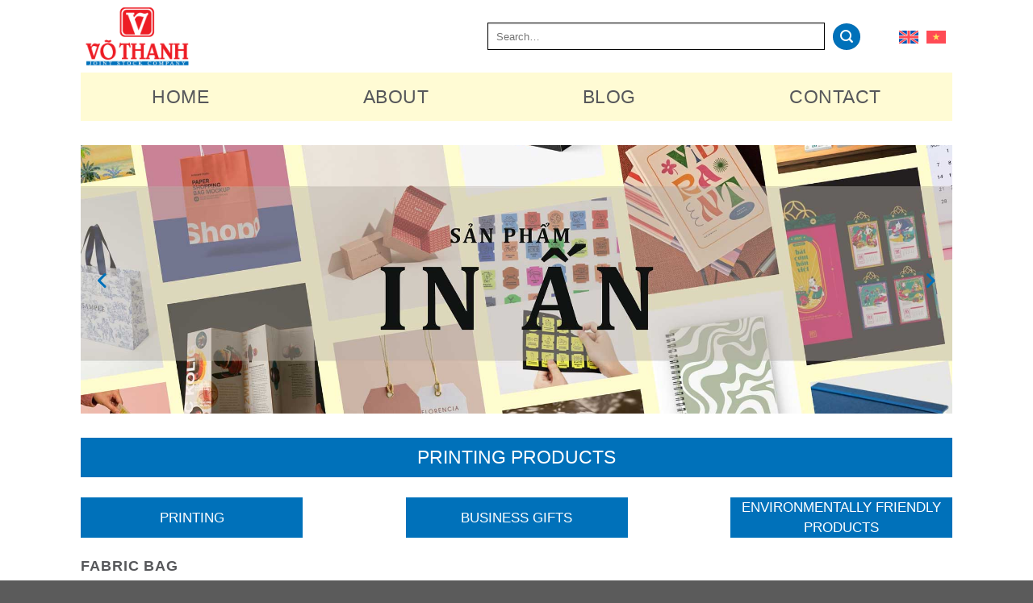

--- FILE ---
content_type: text/html; charset=UTF-8
request_url: https://vothanh.vn/en/product/non-woven-bags/
body_size: 20467
content:
<!DOCTYPE html>
<html lang="en-US" class="loading-site no-js">
<head>
	<meta charset="UTF-8" />
	<link rel="profile" href="http://gmpg.org/xfn/11" />
	<link rel="pingback" href="https://vothanh.vn/xmlrpc.php" />
    <style type="text/css">
		:root
		{
			--primary_color: #0071ba;
			--secondary_color: #ed1c24;
			--alert_color: ;
			--success_color: ;
            --base_color: #57585b;
            --heading_color: #57585b;
			--white: #fff;
			--black: #000;
		}
	</style>
	<script>(function(html){html.className = html.className.replace(/\bno-js\b/,'js')})(document.documentElement);</script>
<meta name='robots' content='index, follow, max-image-preview:large, max-snippet:-1, max-video-preview:-1' />
<link rel="alternate" hreflang="en" href="https://vothanh.vn/en/product/non-woven-bags/" />
<meta name="viewport" content="width=device-width, initial-scale=1" />
	<!-- This site is optimized with the Yoast SEO plugin v23.0 - https://yoast.com/wordpress/plugins/seo/ -->
	<title>Non-woven bags - Công Ty Cổ Phần Thương Mại Dịch Vụ Kỹ Thuật Võ Thanh</title>
	<link rel="canonical" href="https://vothanh.vn/en/product/non-woven-bags/" />
	<meta property="og:locale" content="en_US" />
	<meta property="og:type" content="article" />
	<meta property="og:title" content="Non-woven bags - Công Ty Cổ Phần Thương Mại Dịch Vụ Kỹ Thuật Võ Thanh" />
	<meta property="og:url" content="https://vothanh.vn/en/product/non-woven-bags/" />
	<meta property="og:site_name" content="Công Ty Cổ Phần Thương Mại Dịch Vụ Kỹ Thuật Võ Thanh" />
	<meta property="article:modified_time" content="2024-05-11T13:50:21+00:00" />
	<meta property="og:image" content="https://vothanh.vn/wp-content/uploads/2024/04/tui-vai-khong-det.jpg" />
	<meta property="og:image:width" content="900" />
	<meta property="og:image:height" content="900" />
	<meta property="og:image:type" content="image/jpeg" />
	<meta name="twitter:card" content="summary_large_image" />
	<meta name="twitter:label1" content="Est. reading time" />
	<meta name="twitter:data1" content="1 minute" />
	<script type="application/ld+json" class="yoast-schema-graph">{"@context":"https://schema.org","@graph":[{"@type":"WebPage","@id":"https://vothanh.vn/en/product/non-woven-bags/","url":"https://vothanh.vn/en/product/non-woven-bags/","name":"Non-woven bags - Công Ty Cổ Phần Thương Mại Dịch Vụ Kỹ Thuật Võ Thanh","isPartOf":{"@id":"https://vothanh.vn/#website"},"primaryImageOfPage":{"@id":"https://vothanh.vn/en/product/non-woven-bags/#primaryimage"},"image":{"@id":"https://vothanh.vn/en/product/non-woven-bags/#primaryimage"},"thumbnailUrl":"https://vothanh.vn/wp-content/uploads/2024/04/tui-vai-khong-det.jpg","datePublished":"2024-05-05T14:32:01+00:00","dateModified":"2024-05-11T13:50:21+00:00","breadcrumb":{"@id":"https://vothanh.vn/en/product/non-woven-bags/#breadcrumb"},"inLanguage":"en-US","potentialAction":[{"@type":"ReadAction","target":["https://vothanh.vn/en/product/non-woven-bags/"]}]},{"@type":"ImageObject","inLanguage":"en-US","@id":"https://vothanh.vn/en/product/non-woven-bags/#primaryimage","url":"https://vothanh.vn/wp-content/uploads/2024/04/tui-vai-khong-det.jpg","contentUrl":"https://vothanh.vn/wp-content/uploads/2024/04/tui-vai-khong-det.jpg","width":900,"height":900},{"@type":"BreadcrumbList","@id":"https://vothanh.vn/en/product/non-woven-bags/#breadcrumb","itemListElement":[{"@type":"ListItem","position":1,"name":"Trang chủ","item":"https://vothanh.vn/en/"},{"@type":"ListItem","position":2,"name":"Shop","item":"https://vothanh.vn/en/shop/"},{"@type":"ListItem","position":3,"name":"Non-woven bags"}]},{"@type":"WebSite","@id":"https://vothanh.vn/#website","url":"https://vothanh.vn/","name":"Công Ty Cổ Phần Thương Mại Dịch Vụ Kỹ Thuật Võ Thanh","description":"","potentialAction":[{"@type":"SearchAction","target":{"@type":"EntryPoint","urlTemplate":"https://vothanh.vn/?s={search_term_string}"},"query-input":"required name=search_term_string"}],"inLanguage":"en-US"}]}</script>
	<!-- / Yoast SEO plugin. -->


<link rel='dns-prefetch' href='//cdnjs.cloudflare.com' />
<link rel='prefetch' href='https://vothanh.vn/wp-content/themes/flatsome/assets/js/flatsome.js?ver=a0a7aee297766598a20e' />
<link rel='prefetch' href='https://vothanh.vn/wp-content/themes/flatsome/assets/js/chunk.slider.js?ver=3.18.5' />
<link rel='prefetch' href='https://vothanh.vn/wp-content/themes/flatsome/assets/js/chunk.popups.js?ver=3.18.5' />
<link rel='prefetch' href='https://vothanh.vn/wp-content/themes/flatsome/assets/js/chunk.tooltips.js?ver=3.18.5' />
<link rel='prefetch' href='https://vothanh.vn/wp-content/themes/flatsome/assets/js/woocommerce.js?ver=49415fe6a9266f32f1f2' />
<link rel="alternate" type="application/rss+xml" title="Công Ty Cổ Phần Thương Mại Dịch Vụ Kỹ Thuật Võ Thanh &raquo; Feed" href="https://vothanh.vn/en/feed/" />
<link rel="alternate" type="application/rss+xml" title="Công Ty Cổ Phần Thương Mại Dịch Vụ Kỹ Thuật Võ Thanh &raquo; Comments Feed" href="https://vothanh.vn/en/comments/feed/" />
<link rel="alternate" type="application/rss+xml" title="Công Ty Cổ Phần Thương Mại Dịch Vụ Kỹ Thuật Võ Thanh &raquo; Non-woven bags Comments Feed" href="https://vothanh.vn/en/product/non-woven-bags/feed/" />
<style id='wp-block-library-inline-css' type='text/css'>
:root{--wp-admin-theme-color:#007cba;--wp-admin-theme-color--rgb:0,124,186;--wp-admin-theme-color-darker-10:#006ba1;--wp-admin-theme-color-darker-10--rgb:0,107,161;--wp-admin-theme-color-darker-20:#005a87;--wp-admin-theme-color-darker-20--rgb:0,90,135;--wp-admin-border-width-focus:2px;--wp-block-synced-color:#7a00df;--wp-block-synced-color--rgb:122,0,223;--wp-bound-block-color:#9747ff}@media (min-resolution:192dpi){:root{--wp-admin-border-width-focus:1.5px}}.wp-element-button{cursor:pointer}:root{--wp--preset--font-size--normal:16px;--wp--preset--font-size--huge:42px}:root .has-very-light-gray-background-color{background-color:#eee}:root .has-very-dark-gray-background-color{background-color:#313131}:root .has-very-light-gray-color{color:#eee}:root .has-very-dark-gray-color{color:#313131}:root .has-vivid-green-cyan-to-vivid-cyan-blue-gradient-background{background:linear-gradient(135deg,#00d084,#0693e3)}:root .has-purple-crush-gradient-background{background:linear-gradient(135deg,#34e2e4,#4721fb 50%,#ab1dfe)}:root .has-hazy-dawn-gradient-background{background:linear-gradient(135deg,#faaca8,#dad0ec)}:root .has-subdued-olive-gradient-background{background:linear-gradient(135deg,#fafae1,#67a671)}:root .has-atomic-cream-gradient-background{background:linear-gradient(135deg,#fdd79a,#004a59)}:root .has-nightshade-gradient-background{background:linear-gradient(135deg,#330968,#31cdcf)}:root .has-midnight-gradient-background{background:linear-gradient(135deg,#020381,#2874fc)}.has-regular-font-size{font-size:1em}.has-larger-font-size{font-size:2.625em}.has-normal-font-size{font-size:var(--wp--preset--font-size--normal)}.has-huge-font-size{font-size:var(--wp--preset--font-size--huge)}.has-text-align-center{text-align:center}.has-text-align-left{text-align:left}.has-text-align-right{text-align:right}#end-resizable-editor-section{display:none}.aligncenter{clear:both}.items-justified-left{justify-content:flex-start}.items-justified-center{justify-content:center}.items-justified-right{justify-content:flex-end}.items-justified-space-between{justify-content:space-between}.screen-reader-text{border:0;clip:rect(1px,1px,1px,1px);-webkit-clip-path:inset(50%);clip-path:inset(50%);height:1px;margin:-1px;overflow:hidden;padding:0;position:absolute;width:1px;word-wrap:normal!important}.screen-reader-text:focus{background-color:#ddd;clip:auto!important;-webkit-clip-path:none;clip-path:none;color:#444;display:block;font-size:1em;height:auto;left:5px;line-height:normal;padding:15px 23px 14px;text-decoration:none;top:5px;width:auto;z-index:100000}html :where(.has-border-color){border-style:solid}html :where([style*=border-top-color]){border-top-style:solid}html :where([style*=border-right-color]){border-right-style:solid}html :where([style*=border-bottom-color]){border-bottom-style:solid}html :where([style*=border-left-color]){border-left-style:solid}html :where([style*=border-width]){border-style:solid}html :where([style*=border-top-width]){border-top-style:solid}html :where([style*=border-right-width]){border-right-style:solid}html :where([style*=border-bottom-width]){border-bottom-style:solid}html :where([style*=border-left-width]){border-left-style:solid}html :where(img[class*=wp-image-]){height:auto;max-width:100%}:where(figure){margin:0 0 1em}html :where(.is-position-sticky){--wp-admin--admin-bar--position-offset:var(--wp-admin--admin-bar--height,0px)}@media screen and (max-width:600px){html :where(.is-position-sticky){--wp-admin--admin-bar--position-offset:0px}}
</style>
<link rel='stylesheet' id='fontawesome-cdn-css-css' href='https://cdnjs.cloudflare.com/ajax/libs/font-awesome/6.5.2/css/all.min.css?ver=1.0' type='text/css' media='1' />
<link rel='stylesheet' id='contact-form-7-css' href='https://vothanh.vn/wp-content/plugins/contact-form-7/includes/css/styles.css?ver=5.9.6' type='text/css' media='all' />
<link rel='stylesheet' id='photoswipe-css' href='https://vothanh.vn/wp-content/plugins/woocommerce/assets/css/photoswipe/photoswipe.min.css?ver=9.0.2' type='text/css' media='all' />
<link rel='stylesheet' id='photoswipe-default-skin-css' href='https://vothanh.vn/wp-content/plugins/woocommerce/assets/css/photoswipe/default-skin/default-skin.min.css?ver=9.0.2' type='text/css' media='all' />
<style id='woocommerce-inline-inline-css' type='text/css'>
.woocommerce form .form-row .required { visibility: visible; }
</style>
<link rel='stylesheet' id='wpml-legacy-horizontal-list-0-css' href='https://vothanh.vn/wp-content/plugins/sitepress-multilingual-cms/templates/language-switchers/legacy-list-horizontal/style.min.css?ver=1' type='text/css' media='all' />
<link rel='stylesheet' id='fontawesome-css' href='https://cdnjs.cloudflare.com/ajax/libs/font-awesome/6.5.1/css/all.min.css?ver=6.5.5' type='text/css' media='all' />
<link rel='stylesheet' id='style-slick-css' href='https://cdnjs.cloudflare.com/ajax/libs/slick-carousel/1.8.1/slick.css?ver=6.5.5' type='text/css' media='all' />
<link rel='stylesheet' id='style-css' href='https://vothanh.vn/wp-content/themes/flatsome-child/assets/css/style-custom.css?ver=6.5.5' type='text/css' media='all' />
<link rel='stylesheet' id='flatsome-main-css' href='https://vothanh.vn/wp-content/themes/flatsome/assets/css/flatsome.css?ver=3.18.5' type='text/css' media='all' />
<style id='flatsome-main-inline-css' type='text/css'>
@font-face {
				font-family: "fl-icons";
				font-display: block;
				src: url(https://vothanh.vn/wp-content/themes/flatsome/assets/css/icons/fl-icons.eot?v=3.18.5);
				src:
					url(https://vothanh.vn/wp-content/themes/flatsome/assets/css/icons/fl-icons.eot#iefix?v=3.18.5) format("embedded-opentype"),
					url(https://vothanh.vn/wp-content/themes/flatsome/assets/css/icons/fl-icons.woff2?v=3.18.5) format("woff2"),
					url(https://vothanh.vn/wp-content/themes/flatsome/assets/css/icons/fl-icons.ttf?v=3.18.5) format("truetype"),
					url(https://vothanh.vn/wp-content/themes/flatsome/assets/css/icons/fl-icons.woff?v=3.18.5) format("woff"),
					url(https://vothanh.vn/wp-content/themes/flatsome/assets/css/icons/fl-icons.svg?v=3.18.5#fl-icons) format("svg");
			}
</style>
<link rel='stylesheet' id='flatsome-shop-css' href='https://vothanh.vn/wp-content/themes/flatsome/assets/css/flatsome-shop.css?ver=3.18.5' type='text/css' media='all' />
<link rel='stylesheet' id='flatsome-style-css' href='https://vothanh.vn/wp-content/themes/flatsome-child/style.css?ver=2.0.0' type='text/css' media='all' />
<script type="text/javascript" id="wpml-cookie-js-extra">
/* <![CDATA[ */
var wpml_cookies = {"wp-wpml_current_language":{"value":"en","expires":1,"path":"\/"}};
var wpml_cookies = {"wp-wpml_current_language":{"value":"en","expires":1,"path":"\/"}};
/* ]]> */
</script>
<script type="text/javascript" src="https://vothanh.vn/wp-content/plugins/sitepress-multilingual-cms/res/js/cookies/language-cookie.js?ver=4.6.11" id="wpml-cookie-js" defer="defer" data-wp-strategy="defer"></script>
<script type="text/javascript" src="https://vothanh.vn/wp-includes/js/jquery/jquery.min.js?ver=3.7.1" id="jquery-core-js"></script>
<script type="text/javascript" src="https://vothanh.vn/wp-includes/js/jquery/jquery-migrate.min.js?ver=3.4.1" id="jquery-migrate-js"></script>
<script type="text/javascript" src="https://vothanh.vn/wp-content/plugins/woocommerce/assets/js/jquery-blockui/jquery.blockUI.min.js?ver=2.7.0-wc.9.0.2" id="jquery-blockui-js" data-wp-strategy="defer"></script>
<script type="text/javascript" id="wc-add-to-cart-js-extra">
/* <![CDATA[ */
var wc_add_to_cart_params = {"ajax_url":"\/wp-admin\/admin-ajax.php?lang=en","wc_ajax_url":"\/en\/?wc-ajax=%%endpoint%%","i18n_view_cart":"View cart","cart_url":"https:\/\/vothanh.vn\/en\/cart\/","is_cart":"","cart_redirect_after_add":"no"};
/* ]]> */
</script>
<script type="text/javascript" src="https://vothanh.vn/wp-content/plugins/woocommerce/assets/js/frontend/add-to-cart.min.js?ver=9.0.2" id="wc-add-to-cart-js" defer="defer" data-wp-strategy="defer"></script>
<script type="text/javascript" src="https://vothanh.vn/wp-content/plugins/woocommerce/assets/js/photoswipe/photoswipe.min.js?ver=4.1.1-wc.9.0.2" id="photoswipe-js" defer="defer" data-wp-strategy="defer"></script>
<script type="text/javascript" src="https://vothanh.vn/wp-content/plugins/woocommerce/assets/js/photoswipe/photoswipe-ui-default.min.js?ver=4.1.1-wc.9.0.2" id="photoswipe-ui-default-js" defer="defer" data-wp-strategy="defer"></script>
<script type="text/javascript" id="wc-single-product-js-extra">
/* <![CDATA[ */
var wc_single_product_params = {"i18n_required_rating_text":"Please select a rating","review_rating_required":"yes","flexslider":{"rtl":false,"animation":"slide","smoothHeight":true,"directionNav":false,"controlNav":"thumbnails","slideshow":false,"animationSpeed":500,"animationLoop":false,"allowOneSlide":false},"zoom_enabled":"","zoom_options":[],"photoswipe_enabled":"1","photoswipe_options":{"shareEl":false,"closeOnScroll":false,"history":false,"hideAnimationDuration":0,"showAnimationDuration":0},"flexslider_enabled":""};
/* ]]> */
</script>
<script type="text/javascript" src="https://vothanh.vn/wp-content/plugins/woocommerce/assets/js/frontend/single-product.min.js?ver=9.0.2" id="wc-single-product-js" defer="defer" data-wp-strategy="defer"></script>
<script type="text/javascript" src="https://vothanh.vn/wp-content/plugins/woocommerce/assets/js/js-cookie/js.cookie.min.js?ver=2.1.4-wc.9.0.2" id="js-cookie-js" data-wp-strategy="defer"></script>
<script type="text/javascript" src="https://vothanh.vn/wp-content/plugins/VNH-Manage/js/script.js?ver=6.5.5" id="my-plugin-script-js"></script>
<link rel="https://api.w.org/" href="https://vothanh.vn/en/wp-json/" /><link rel="alternate" type="application/json" href="https://vothanh.vn/en/wp-json/wp/v2/product/893" /><link rel="EditURI" type="application/rsd+xml" title="RSD" href="https://vothanh.vn/xmlrpc.php?rsd" />
<meta name="generator" content="WordPress 6.5.5" />
<meta name="generator" content="WooCommerce 9.0.2" />
<link rel='shortlink' href='https://vothanh.vn/en/?p=893' />
<link rel="alternate" type="application/json+oembed" href="https://vothanh.vn/en/wp-json/oembed/1.0/embed?url=https%3A%2F%2Fvothanh.vn%2Fen%2Fproduct%2Fnon-woven-bags%2F" />
<link rel="alternate" type="text/xml+oembed" href="https://vothanh.vn/en/wp-json/oembed/1.0/embed?url=https%3A%2F%2Fvothanh.vn%2Fen%2Fproduct%2Fnon-woven-bags%2F&#038;format=xml" />
<meta name="generator" content="WPML ver:4.6.11 stt:1,57;" />
			<link rel="icon" href="https://vothanh.vn/wp-content/uploads/2024/04/logo-VOTHANH-JSC.png" sizes="32x32" />
			<link rel="icon" href="https://vothanh.vn/wp-content/uploads/2024/04/logo-VOTHANH-JSC.png" sizes="192x192" />
		<style>.bg{opacity: 0; transition: opacity 1s; -webkit-transition: opacity 1s;} .bg-loaded{opacity: 1;}</style>	<noscript><style>.woocommerce-product-gallery{ opacity: 1 !important; }</style></noscript>
	<style id="custom-css" type="text/css">:root {--primary-color: #0071ba;--fs-color-primary: #0071ba;--fs-color-secondary: #ed1c24;--fs-color-success: #7a9c59;--fs-color-alert: #b20000;--fs-experimental-link-color: #57585b;--fs-experimental-link-color-hover: #57585b;}.tooltipster-base {--tooltip-color: #fff;--tooltip-bg-color: #000;}.off-canvas-right .mfp-content, .off-canvas-left .mfp-content {--drawer-width: 300px;}.off-canvas .mfp-content.off-canvas-cart {--drawer-width: 360px;}.container-width, .full-width .ubermenu-nav, .container, .row{max-width: 1110px}.row.row-collapse{max-width: 1080px}.row.row-small{max-width: 1102.5px}.row.row-large{max-width: 1140px}.header-main{height: 90px}#logo img{max-height: 90px}#logo{width:180px;}.header-bottom{min-height: 60px}.header-top{min-height: 30px}.transparent .header-main{height: 90px}.transparent #logo img{max-height: 90px}.has-transparent + .page-title:first-of-type,.has-transparent + #main > .page-title,.has-transparent + #main > div > .page-title,.has-transparent + #main .page-header-wrapper:first-of-type .page-title{padding-top: 140px;}.header.show-on-scroll,.stuck .header-main{height:70px!important}.stuck #logo img{max-height: 70px!important}.search-form{ width: 57%;}.header-bg-color {background-color: #ffffff}.header-bottom {background-color: #ffffff}.stuck .header-main .nav > li > a{line-height: 50px }.header-bottom-nav > li > a{line-height: 40px }@media (max-width: 549px) {.header-main{height: 70px}#logo img{max-height: 70px}}.nav-dropdown{font-size:100%}body{color: #57585b}h1,h2,h3,h4,h5,h6,.heading-font{color: #57585b;}.header:not(.transparent) .header-bottom-nav.nav > li > a{color: #fffbd4;}.has-equal-box-heights .box-image {padding-top: 100%;}@media screen and (min-width: 550px){.products .box-vertical .box-image{min-width: 300px!important;width: 300px!important;}}.nav-vertical-fly-out > li + li {border-top-width: 1px; border-top-style: solid;}.label-new.menu-item > a:after{content:"New";}.label-hot.menu-item > a:after{content:"Hot";}.label-sale.menu-item > a:after{content:"Sale";}.label-popular.menu-item > a:after{content:"Popular";}</style><style id="kirki-inline-styles"></style></head>

<body class="product-template-default single single-product postid-893 theme-flatsome woocommerce woocommerce-page woocommerce-no-js lightbox nav-dropdown-has-shadow mobile-submenu-slide mobile-submenu-slide-levels-2">


<a class="skip-link screen-reader-text" href="#main">Skip to content</a>

<div id="wrapper">

	
	<header id="header" class="header ">
		<div class="header-wrapper">
			<div id="masthead" class="header-main hide-for-sticky">
      <div class="header-inner flex-row container logo-left medium-logo-center" role="navigation">

          <!-- Logo -->
          <div id="logo" class="flex-col logo">
            <!-- Header logo -->
    <a href="https://vothanh.vn/en/" title="Công Ty Cổ Phần Thương Mại Dịch Vụ Kỹ Thuật Võ Thanh" rel="home">
      <img width="180" height="90" src="https://vothanh.vn/wp-content/uploads/2024/04/logo-VOTHANH-JSC.png" class="header_logo header-logo" alt="Công Ty Cổ Phần Thương Mại Dịch Vụ Kỹ Thuật Võ Thanh"/><img  width="180" height="90" src="https://vothanh.vn/wp-content/uploads/2024/04/logo-VOTHANH-JSC.png" class="header-logo-dark" alt="Công Ty Cổ Phần Thương Mại Dịch Vụ Kỹ Thuật Võ Thanh"/>  </a>
   




          </div>

          <!-- Mobile Left Elements -->
          <div class="flex-col show-for-medium flex-left">
            <ul class="mobile-nav nav nav-left ">
              <li class="nav-icon has-icon">
  		<a href="#" data-open="#main-menu" data-pos="left" data-bg="main-menu-overlay" data-color="" class="is-small" aria-label="Menu" aria-controls="main-menu" aria-expanded="false">

		  <i class="icon-menu" ></i>
		  		</a>
	</li>
            </ul>
          </div>

          <!-- Left Elements -->
          <div class="flex-col hide-for-medium flex-left
            flex-grow">
            <ul class="header-nav header-nav-main nav nav-left  nav-uppercase" >
                          </ul>
          </div>

          <!-- Right Elements -->
          <div class="flex-col hide-for-medium flex-right">
            <ul class="header-nav header-nav-main nav nav-right  nav-uppercase">
              <li class="header-search-form search-form html relative has-icon">
	<div class="header-search-form-wrapper">
		<div class="searchform-wrapper ux-search-box relative is-normal"><form role="search" method="get" class="searchform" action="https://vothanh.vn/en/">
	<div class="flex-row relative">
						<div class="flex-col flex-grow">
			<label class="screen-reader-text" for="woocommerce-product-search-field-0">Search for:</label>
			<input type="search" id="woocommerce-product-search-field-0" class="search-field mb-0" placeholder="Search&hellip;" value="" name="s" />
			<input type="hidden" name="post_type" value="product" />
							<input type="hidden" name="lang" value="en" />
					</div>
		<div class="flex-col">
			<button type="submit" value="Search" class="ux-search-submit submit-button secondary button  icon mb-0" aria-label="Submit">
				<i class="icon-search" ></i>			</button>
		</div>
	</div>
	<div class="live-search-results text-left z-top"></div>
</form>
</div>	</div>
</li>
<li class="html custom html_topbar_left">
<div class="wpml-ls-statics-shortcode_actions wpml-ls wpml-ls-legacy-list-horizontal">
	<ul><li class="wpml-ls-slot-shortcode_actions wpml-ls-item wpml-ls-item-en wpml-ls-current-language wpml-ls-first-item wpml-ls-item-legacy-list-horizontal">
				<a href="https://vothanh.vn/en/product/non-woven-bags/" class="wpml-ls-link">
                                                        <img
            class="wpml-ls-flag"
            src="https://vothanh.vn/wp-content/plugins/sitepress-multilingual-cms/res/flags/en.svg"
            alt="English"
            width=24
            height=20
    /></a>
			</li><li class="wpml-ls-slot-shortcode_actions wpml-ls-item wpml-ls-item-vi wpml-ls-last-item wpml-ls-item-legacy-list-horizontal">
				<a href="https://vothanh.vn/" class="wpml-ls-link">
                                                        <img
            class="wpml-ls-flag"
            src="https://vothanh.vn/wp-content/plugins/sitepress-multilingual-cms/res/flags/vi.svg"
            alt="Vietnamese"
            width=24
            height=20
    /></a>
			</li></ul>
</div>
</li>            </ul>
          </div>

          <!-- Mobile Right Elements -->
          <div class="flex-col show-for-medium flex-right">
            <ul class="mobile-nav nav nav-right ">
              <li class="html custom html_topbar_left">
<div class="wpml-ls-statics-shortcode_actions wpml-ls wpml-ls-legacy-list-horizontal">
	<ul><li class="wpml-ls-slot-shortcode_actions wpml-ls-item wpml-ls-item-en wpml-ls-current-language wpml-ls-first-item wpml-ls-item-legacy-list-horizontal">
				<a href="https://vothanh.vn/en/product/non-woven-bags/" class="wpml-ls-link">
                                                        <img
            class="wpml-ls-flag"
            src="https://vothanh.vn/wp-content/plugins/sitepress-multilingual-cms/res/flags/en.svg"
            alt="English"
            width=24
            height=20
    /></a>
			</li><li class="wpml-ls-slot-shortcode_actions wpml-ls-item wpml-ls-item-vi wpml-ls-last-item wpml-ls-item-legacy-list-horizontal">
				<a href="https://vothanh.vn/" class="wpml-ls-link">
                                                        <img
            class="wpml-ls-flag"
            src="https://vothanh.vn/wp-content/plugins/sitepress-multilingual-cms/res/flags/vi.svg"
            alt="Vietnamese"
            width=24
            height=20
    /></a>
			</li></ul>
</div>
</li>            </ul>
          </div>

      </div>

      </div>
<div id="wide-nav" class="header-bottom wide-nav hide-for-sticky flex-has-center hide-for-medium">
    <div class="flex-row container">

            
                        <div class="flex-col hide-for-medium flex-center">
                <ul class="nav header-nav header-bottom-nav nav-center  nav-uppercase">
                    <li id="menu-item-15" class="menu-item menu-item-type-post_type menu-item-object-page menu-item-home menu-item-15 menu-item-design-default"><a href="https://vothanh.vn/en/" class="nav-top-link">Home</a></li>
<li id="menu-item-119" class="menu-item menu-item-type-post_type menu-item-object-page menu-item-119 menu-item-design-default"><a href="https://vothanh.vn/en/about/" class="nav-top-link">About</a></li>
<li id="menu-item-241" class="menu-item menu-item-type-taxonomy menu-item-object-category menu-item-241 menu-item-design-default"><a href="https://vothanh.vn/en/category/blog/" class="nav-top-link">Blog</a></li>
<li id="menu-item-152" class="menu-item menu-item-type-post_type menu-item-object-page menu-item-152 menu-item-design-default"><a href="https://vothanh.vn/en/contact/" class="nav-top-link">Contact</a></li>
                </ul>
            </div>
            
            
            
    </div>
</div>

<div class="header-bg-container fill"><div class="header-bg-image fill"></div><div class="header-bg-color fill"></div></div>		</div>
	</header>

	
	<main id="main" class="">

	<div class="shop-container">

		
			<div class="container">
	<div class="woocommerce-notices-wrapper"></div></div>
<div id="product-893" class="product type-product post-893 status-publish first instock product_cat-fabric-bag has-post-thumbnail shipping-taxable product-type-simple">
    <div class="shop-page-title category-page-title page-title ">
                        <div class="container category-banner-container">
                                    <div class="banner-item">
                        <div class="box">
                            <div class="box-image" style="width: 100%;">
                                <div class="image-cover" style="padding-top: 333px;">
                                    <img src="https://vothanh.vn/wp-content/uploads/2024/04/banner-web-3.jpg" alt="banner">
                                </div>
                            </div>
                        </div>
                    </div>
                                    <div class="banner-item">
                        <div class="box">
                            <div class="box-image" style="width: 100%;">
                                <div class="image-cover" style="padding-top: 333px;">
                                    <img src="https://vothanh.vn/wp-content/uploads/2024/04/banner-web-4.jpg" alt="banner">
                                </div>
                            </div>
                        </div>
                    </div>
                                    <div class="banner-item">
                        <div class="box">
                            <div class="box-image" style="width: 100%;">
                                <div class="image-cover" style="padding-top: 333px;">
                                    <img src="https://vothanh.vn/wp-content/uploads/2024/04/banner-web-2.jpg" alt="banner">
                                </div>
                            </div>
                        </div>
                    </div>
                            </div>
            	<div class="page-title-inner flex-row  medium-flex-wrap container">
		<div class="flex-col flex-grow medium-text-center text-center">
			                                    <h1 class="shop-page-title type-2"><a href="https://vothanh.vn/en/product-categories/printing-products/">Printing products</a></h1>
                            		</div>
		<div class="flex-col medium-text-center hidden">
					</div>
	</div>
                <div class="container menu-categories-container">
            <ul class="menu-parent-categories nav header-nav nav-center hide-for-medium">
                                    <li class="menu-item menu-item-has-children nav-dropdown-toggle has-dropdown">
                                            <a href="javascript:;" title="Printing">Printing</a>
                    
                                                    <ul class="sub-menu nav-dropdown">
                                                                                                                                        <li class="menu-item  ">
                                        <a href="https://vothanh.vn/en/product-categories/printing-products/printing/paper-box-paper-bag/" class="nav-top-link ">Paper box - Paper bag </a>
                                                                            </li>
                                                                                                        <li class="menu-item  ">
                                        <a href="https://vothanh.vn/en/product-categories/printing-products/printing/magazine-catalog/" class="nav-top-link ">Magazine - Catalog </a>
                                                                            </li>
                                                                                                        <li class="menu-item  ">
                                        <a href="https://vothanh.vn/en/product-categories/printing-products/printing/decal-label/" class="nav-top-link ">Decal label </a>
                                                                            </li>
                                                                                                        <li class="menu-item  ">
                                        <a href="https://vothanh.vn/en/product-categories/printing-products/printing/business-cards-plastic-cards/" class="nav-top-link ">Business cards/Plastic cards </a>
                                                                            </li>
                                                                                                        <li class="menu-item  ">
                                        <a href="https://vothanh.vn/en/product-categories/printing-products/printing/notebook/" class="nav-top-link ">Notebook </a>
                                                                            </li>
                                                                                                        <li class="menu-item  ">
                                        <a href="https://vothanh.vn/en/product-categories/printing-products/printing/calendar/" class="nav-top-link ">Calendar </a>
                                                                            </li>
                                                                                                        <li class="menu-item  ">
                                        <a href="https://vothanh.vn/en/product-categories/printing-products/printing/print-advertising/" class="nav-top-link ">Print advertising </a>
                                                                            </li>
                                                            </ul>
                                                
                    </li>
                                    <li class="menu-item menu-item-has-children nav-dropdown-toggle has-dropdown">
                                            <a href="javascript:;" title="Business gifts">Business gifts</a>
                    
                                                    <ul class="sub-menu nav-dropdown">
                                                                                                                                        <li class="menu-item  ">
                                        <a href="https://vothanh.vn/en/product-categories/printing-products/business-gifts/technology-gifts/" class="nav-top-link ">Technology Gifts </a>
                                                                            </li>
                                                                                                        <li class="menu-item  ">
                                        <a href="https://vothanh.vn/en/product-categories/printing-products/business-gifts/ceramics-and-crystal-gifts/" class="nav-top-link ">Ceramics and crystal gifts </a>
                                                                            </li>
                                                                                                        <li class="menu-item  ">
                                        <a href="https://vothanh.vn/en/product-categories/printing-products/business-gifts/other-gifts/" class="nav-top-link ">Other gifts </a>
                                                                            </li>
                                                            </ul>
                                                
                    </li>
                                    <li class="menu-item menu-item-has-children nav-dropdown-toggle has-dropdown">
                                            <a href="javascript:;" title="Environmentally friendly products">Environmentally friendly products</a>
                    
                                                    <ul class="sub-menu nav-dropdown">
                                                                                                                                        <li class="menu-item  ">
                                        <a href="https://vothanh.vn/en/product-categories/printing-products/environmentally-friendly-products/self-destructing-plastic-bags/" class="nav-top-link ">Self-destructing plastic bags </a>
                                                                            </li>
                                                                                                        <li class="menu-item  show">
                                        <a href="https://vothanh.vn/en/product-categories/printing-products/environmentally-friendly-products/fabric-bag/" class="nav-top-link ">Fabric bag </a>
                                                                            </li>
                                                                                                        <li class="menu-item  ">
                                        <a href="https://vothanh.vn/en/product-categories/printing-products/environmentally-friendly-products/kraft-paper-bag/" class="nav-top-link ">Kraft paper bag </a>
                                                                            </li>
                                                            </ul>
                                                
                    </li>
                            </ul>
            <div class="btn-filter show-for-medium text-center">
                <a href="#" data-open="#menu-filter" data-pos="left" data-bg="main-menu-overlay" data-color="" class="is-small" aria-label="Menu" aria-controls="main-menu" aria-expanded="false">
                    <i class="icon-menu"></i> <span>Filter</span>
                </a>
            </div>
            <div class="hidden">
                <div id="menu-filter" class="mobile-sidebar no-scrollbar mobile-sidebar-slide mobile-sidebar-levels-1 mobile-sidebar-levels-2" data-levels="2">
                    <div class="sidebar-menu no-scrollbar ">
                        <ul class="menu-parent-categories nav nav-sidebar nav-vertical nav-uppercase nav-slide" data-tab="1">
                                                                                            <li class="menu-item menu-item-has-children has-child">
                                    <a href="https://vothanh.vn/en/product-categories/printing-products/printing/" title="Printing">Printing</a>
                                                                            <ul class="sub-menu nav-sidebar-ul children">
                                                                                                                                                                                        <li class="menu-item ">
                                                    <a href="https://vothanh.vn/en/product-categories/printing-products/printing/paper-box-paper-bag/">Paper box - Paper bag</a>
                                                                                                    </li>
                                                                                                                                            <li class="menu-item ">
                                                    <a href="https://vothanh.vn/en/product-categories/printing-products/printing/magazine-catalog/">Magazine - Catalog</a>
                                                                                                    </li>
                                                                                                                                            <li class="menu-item ">
                                                    <a href="https://vothanh.vn/en/product-categories/printing-products/printing/decal-label/">Decal label</a>
                                                                                                    </li>
                                                                                                                                            <li class="menu-item ">
                                                    <a href="https://vothanh.vn/en/product-categories/printing-products/printing/business-cards-plastic-cards/">Business cards/Plastic cards</a>
                                                                                                    </li>
                                                                                                                                            <li class="menu-item ">
                                                    <a href="https://vothanh.vn/en/product-categories/printing-products/printing/notebook/">Notebook</a>
                                                                                                    </li>
                                                                                                                                            <li class="menu-item ">
                                                    <a href="https://vothanh.vn/en/product-categories/printing-products/printing/calendar/">Calendar</a>
                                                                                                    </li>
                                                                                                                                            <li class="menu-item ">
                                                    <a href="https://vothanh.vn/en/product-categories/printing-products/printing/print-advertising/">Print advertising</a>
                                                                                                    </li>
                                                                                    </ul>
                                                                        
                                </li>
                                                                                            <li class="menu-item menu-item-has-children has-child">
                                    <a href="https://vothanh.vn/en/product-categories/printing-products/business-gifts/" title="Business gifts">Business gifts</a>
                                                                            <ul class="sub-menu nav-sidebar-ul children">
                                                                                                                                                                                        <li class="menu-item ">
                                                    <a href="https://vothanh.vn/en/product-categories/printing-products/business-gifts/technology-gifts/">Technology Gifts</a>
                                                                                                    </li>
                                                                                                                                            <li class="menu-item ">
                                                    <a href="https://vothanh.vn/en/product-categories/printing-products/business-gifts/ceramics-and-crystal-gifts/">Ceramics and crystal gifts</a>
                                                                                                    </li>
                                                                                                                                            <li class="menu-item ">
                                                    <a href="https://vothanh.vn/en/product-categories/printing-products/business-gifts/other-gifts/">Other gifts</a>
                                                                                                    </li>
                                                                                    </ul>
                                                                        
                                </li>
                                                                                            <li class="menu-item menu-item-has-children has-child">
                                    <a href="https://vothanh.vn/en/product-categories/printing-products/environmentally-friendly-products/" title="Environmentally friendly products">Environmentally friendly products</a>
                                                                            <ul class="sub-menu nav-sidebar-ul children">
                                                                                                                                                                                        <li class="menu-item ">
                                                    <a href="https://vothanh.vn/en/product-categories/printing-products/environmentally-friendly-products/self-destructing-plastic-bags/">Self-destructing plastic bags</a>
                                                                                                    </li>
                                                                                                                                            <li class="menu-item ">
                                                    <a href="https://vothanh.vn/en/product-categories/printing-products/environmentally-friendly-products/fabric-bag/">Fabric bag</a>
                                                                                                    </li>
                                                                                                                                            <li class="menu-item ">
                                                    <a href="https://vothanh.vn/en/product-categories/printing-products/environmentally-friendly-products/kraft-paper-bag/">Kraft paper bag</a>
                                                                                                    </li>
                                                                                    </ul>
                                                                        
                                </li>
                                                    </ul>
                    </div>
                </div>
            </div>
        </div>
    </div>
	<div class="custom-product-page ux-layout-91 ux-layout-scope-global">

			<section class="section" id="section_680525879">
		<div class="bg section-bg fill bg-fill  bg-loaded" >

			
			
			

		</div>

		

		<div class="section-content relative">
			

<p>            <div class="container title-container title-featured-container">
            <h2 class="title-featured uppercase">Fabric bag</h2>
        </div>
        </p>
<div class="row"  id="row-1669933759">


	<div id="col-834335411" class="col medium-6 small-12 large-6"  >
				<div class="col-inner"  >
			
			


<div class="product-images relative mb-half has-hover woocommerce-product-gallery woocommerce-product-gallery--with-images woocommerce-product-gallery--columns-4 images" data-columns="4">

  <div class="badge-container is-larger absolute left top z-1">

</div>

  <div class="image-tools absolute top show-on-hover right z-3">
      </div>

  <div class="woocommerce-product-gallery__wrapper product-gallery-slider slider slider-nav-small mb-half"
        data-flickity-options='{
                "cellAlign": "center",
                "wrapAround": true,
                "autoPlay": false,
                "prevNextButtons":true,
                "adaptiveHeight": true,
                "imagesLoaded": true,
                "lazyLoad": 1,
                "dragThreshold" : 15,
                "pageDots": false,
                "rightToLeft": false       }'>
    <div data-thumb="https://vothanh.vn/wp-content/uploads/2024/04/tui-vai-khong-det-100x100.jpg" data-thumb-alt="" class="woocommerce-product-gallery__image slide first"><a href="https://vothanh.vn/wp-content/uploads/2024/04/tui-vai-khong-det.jpg"><img width="600" height="600" src="https://vothanh.vn/wp-content/uploads/2024/04/tui-vai-khong-det-600x600.jpg" class="wp-post-image skip-lazy" alt="" data-caption="" data-src="https://vothanh.vn/wp-content/uploads/2024/04/tui-vai-khong-det.jpg" data-large_image="https://vothanh.vn/wp-content/uploads/2024/04/tui-vai-khong-det.jpg" data-large_image_width="900" data-large_image_height="900" decoding="async" fetchpriority="high" srcset="https://vothanh.vn/wp-content/uploads/2024/04/tui-vai-khong-det-600x600.jpg 600w, https://vothanh.vn/wp-content/uploads/2024/04/tui-vai-khong-det-300x300.jpg 300w, https://vothanh.vn/wp-content/uploads/2024/04/tui-vai-khong-det-150x150.jpg 150w, https://vothanh.vn/wp-content/uploads/2024/04/tui-vai-khong-det-768x768.jpg 768w, https://vothanh.vn/wp-content/uploads/2024/04/tui-vai-khong-det-100x100.jpg 100w, https://vothanh.vn/wp-content/uploads/2024/04/tui-vai-khong-det.jpg 900w" sizes="(max-width: 600px) 100vw, 600px" /></a></div>  </div>

  <div class="image-tools absolute bottom left z-3">
        <a href="#product-zoom" class="zoom-button button is-outline circle icon tooltip hide-for-small" title="Zoom">
      <i class="icon-expand" ></i>    </a>
   </div>
</div>




		</div>
				
<style>
#col-834335411 > .col-inner {
  padding: 30px 0px 0px 0px;
}
</style>
	</div>

	

	<div id="col-558155666" class="col small-12 large-12"  >
				<div class="col-inner"  >
			
			

<p>        <div class="product-information-container">
            <h3 class="title">Product information</h3>
            <ul class="info-menu">
                <li class="item"><strong>- Product name: </strong> <span class="product-name text">Non-woven bags</span></li>
                <li class="item"><strong>- Manufacturer: </strong> <span class="manufacturer text"></span></li>
                <li class="item">
                    <strong>- Details: </strong> 
                    <span class="details text">
                                                    <a href="#" target="_blank" rel="noopener noreferrer">Open PDF files</a>
                                            </span>
            
                </li>
            </ul>
        </div>
                    <div class="product-contact-container">
                <a href="https://vothanh.vn/en/contact/" target="_blank" rel="noopener noreferrer" class="btn-contact button is-link uppercase">Contact for consultation - Order</a>
            </div>
            </p>
<div class="add-to-cart-container form-normal is-normal"></div>


		</div>
					</div>

	

</div>

		</div>

		
<style>
#section_680525879 {
  padding-top: 0px;
  padding-bottom: 0px;
}
</style>
	</section>
				<div id="product-sidebar" class="mfp-hide">
				<div class="sidebar-inner">
									</div>
			</div>

	</div>

	
</div>

		
	</div><!-- shop container -->


</main>

<footer id="footer" class="footer-wrapper">

	
<!-- FOOTER 1 -->
<div class="footer-widgets footer footer-1">
		<div class="row large-columns-2 mb-0">
	   		<div id="text-2" class="col pb-0 widget widget_text">			<div class="textwidget">        <div class="footer-information-container flex flex-wrap">
                            <h3 class="fb-100 name-company name-company-1 infor-item">VO THANH TRADING & TECHNICAL SERVICES JOINT STOCK COMPANY</h3>
                                                    <div class="address fb-100 infor-item"><strong>Address: </strong> <span>C27 Nam Thinh Residential Area, Binh Duong 3 Quarter, An Binh Ward, Di An City, Binh Duong Province, Vietnam</span></div>
                                        <div class="tel fb-60 infor-item"><strong>Tel: </strong> <a href="tel:+842743794239">(84-274) 3794239</a></div>
                                        <div class="fax fb-40 infor-item"><strong>Fax: </strong> <a href="fax:+842743794900">(84-274) 3794900</a></div>
                                        <div class="email fb-60 infor-item"><strong>Email: </strong> <a href="mailto:vo.thanh@vothanh.vn">vo.thanh@vothanh.vn</a></div>
                                        <div class="tax fb-40 infor-item"><strong>Tax-code: </strong> <span>3702301638</span></div>
                    </div>
    
</div>
		</div><div id="text-3" class="col pb-0 widget widget_text">			<div class="textwidget">        <div class="footer-socials-container text-right">
                            <a href="https://www.facebook.com/profile.php?id=61558205136475" target="_blank" rel="noopener noreferrer" class="social-item facebook-social">
                    <img decoding="async" src="https://vothanh.vn/wp-content/themes/flatsome-child/assets/images/facebook.png" alt="facebook">
                </a>
                                        <a href="#" target="_blank" rel="noopener noreferrer" class="social-item zalo-social">
                    <img decoding="async" src="https://vothanh.vn/wp-content/themes/flatsome-child/assets/images/zalo.png" alt="zalo">
                </a>
                    </div>
    
</div>
		</div>		</div>
</div>

<!-- FOOTER 2 -->



<div class="absolute-footer dark medium-text-center small-text-center">
  <div class="container clearfix">

          <div class="footer-secondary pull-right">
                <div class="payment-icons inline-block"><div class="payment-icon"><svg version="1.1" xmlns="http://www.w3.org/2000/svg" xmlns:xlink="http://www.w3.org/1999/xlink"  viewBox="0 0 64 32">
<path d="M10.781 7.688c-0.251-1.283-1.219-1.688-2.344-1.688h-8.376l-0.061 0.405c5.749 1.469 10.469 4.595 12.595 10.501l-1.813-9.219zM13.125 19.688l-0.531-2.781c-1.096-2.907-3.752-5.594-6.752-6.813l4.219 15.939h5.469l8.157-20.032h-5.501l-5.062 13.688zM27.72 26.061l3.248-20.061h-5.187l-3.251 20.061h5.189zM41.875 5.656c-5.125 0-8.717 2.72-8.749 6.624-0.032 2.877 2.563 4.469 4.531 5.439 2.032 0.968 2.688 1.624 2.688 2.499 0 1.344-1.624 1.939-3.093 1.939-2.093 0-3.219-0.251-4.875-1.032l-0.688-0.344-0.719 4.499c1.219 0.563 3.437 1.064 5.781 1.064 5.437 0.032 8.97-2.688 9.032-6.843 0-2.282-1.405-4-4.376-5.439-1.811-0.904-2.904-1.563-2.904-2.499 0-0.843 0.936-1.72 2.968-1.72 1.688-0.029 2.936 0.314 3.875 0.752l0.469 0.248 0.717-4.344c-1.032-0.406-2.656-0.844-4.656-0.844zM55.813 6c-1.251 0-2.189 0.376-2.72 1.688l-7.688 18.374h5.437c0.877-2.467 1.096-3 1.096-3 0.592 0 5.875 0 6.624 0 0 0 0.157 0.688 0.624 3h4.813l-4.187-20.061h-4zM53.405 18.938c0 0 0.437-1.157 2.064-5.594-0.032 0.032 0.437-1.157 0.688-1.907l0.374 1.72c0.968 4.781 1.189 5.781 1.189 5.781-0.813 0-3.283 0-4.315 0z"></path>
</svg>
</div><div class="payment-icon"><svg version="1.1" xmlns="http://www.w3.org/2000/svg" xmlns:xlink="http://www.w3.org/1999/xlink"  viewBox="0 0 64 32">
<path d="M35.255 12.078h-2.396c-0.229 0-0.444 0.114-0.572 0.303l-3.306 4.868-1.4-4.678c-0.088-0.292-0.358-0.493-0.663-0.493h-2.355c-0.284 0-0.485 0.28-0.393 0.548l2.638 7.745-2.481 3.501c-0.195 0.275 0.002 0.655 0.339 0.655h2.394c0.227 0 0.439-0.111 0.569-0.297l7.968-11.501c0.191-0.275-0.006-0.652-0.341-0.652zM19.237 16.718c-0.23 1.362-1.311 2.276-2.691 2.276-0.691 0-1.245-0.223-1.601-0.644-0.353-0.417-0.485-1.012-0.374-1.674 0.214-1.35 1.313-2.294 2.671-2.294 0.677 0 1.227 0.225 1.589 0.65 0.365 0.428 0.509 1.027 0.404 1.686zM22.559 12.078h-2.384c-0.204 0-0.378 0.148-0.41 0.351l-0.104 0.666-0.166-0.241c-0.517-0.749-1.667-1-2.817-1-2.634 0-4.883 1.996-5.321 4.796-0.228 1.396 0.095 2.731 0.888 3.662 0.727 0.856 1.765 1.212 3.002 1.212 2.123 0 3.3-1.363 3.3-1.363l-0.106 0.662c-0.040 0.252 0.155 0.479 0.41 0.479h2.147c0.341 0 0.63-0.247 0.684-0.584l1.289-8.161c0.040-0.251-0.155-0.479-0.41-0.479zM8.254 12.135c-0.272 1.787-1.636 1.787-2.957 1.787h-0.751l0.527-3.336c0.031-0.202 0.205-0.35 0.41-0.35h0.345c0.899 0 1.747 0 2.185 0.511 0.262 0.307 0.341 0.761 0.242 1.388zM7.68 7.473h-4.979c-0.341 0-0.63 0.248-0.684 0.584l-2.013 12.765c-0.040 0.252 0.155 0.479 0.41 0.479h2.378c0.34 0 0.63-0.248 0.683-0.584l0.543-3.444c0.053-0.337 0.343-0.584 0.683-0.584h1.575c3.279 0 5.172-1.587 5.666-4.732 0.223-1.375 0.009-2.456-0.635-3.212-0.707-0.832-1.962-1.272-3.628-1.272zM60.876 7.823l-2.043 12.998c-0.040 0.252 0.155 0.479 0.41 0.479h2.055c0.34 0 0.63-0.248 0.683-0.584l2.015-12.765c0.040-0.252-0.155-0.479-0.41-0.479h-2.299c-0.205 0.001-0.379 0.148-0.41 0.351zM54.744 16.718c-0.23 1.362-1.311 2.276-2.691 2.276-0.691 0-1.245-0.223-1.601-0.644-0.353-0.417-0.485-1.012-0.374-1.674 0.214-1.35 1.313-2.294 2.671-2.294 0.677 0 1.227 0.225 1.589 0.65 0.365 0.428 0.509 1.027 0.404 1.686zM58.066 12.078h-2.384c-0.204 0-0.378 0.148-0.41 0.351l-0.104 0.666-0.167-0.241c-0.516-0.749-1.667-1-2.816-1-2.634 0-4.883 1.996-5.321 4.796-0.228 1.396 0.095 2.731 0.888 3.662 0.727 0.856 1.765 1.212 3.002 1.212 2.123 0 3.3-1.363 3.3-1.363l-0.106 0.662c-0.040 0.252 0.155 0.479 0.41 0.479h2.147c0.341 0 0.63-0.247 0.684-0.584l1.289-8.161c0.040-0.252-0.156-0.479-0.41-0.479zM43.761 12.135c-0.272 1.787-1.636 1.787-2.957 1.787h-0.751l0.527-3.336c0.031-0.202 0.205-0.35 0.41-0.35h0.345c0.899 0 1.747 0 2.185 0.511 0.261 0.307 0.34 0.761 0.241 1.388zM43.187 7.473h-4.979c-0.341 0-0.63 0.248-0.684 0.584l-2.013 12.765c-0.040 0.252 0.156 0.479 0.41 0.479h2.554c0.238 0 0.441-0.173 0.478-0.408l0.572-3.619c0.053-0.337 0.343-0.584 0.683-0.584h1.575c3.279 0 5.172-1.587 5.666-4.732 0.223-1.375 0.009-2.456-0.635-3.212-0.707-0.832-1.962-1.272-3.627-1.272z"></path>
</svg>
</div><div class="payment-icon"><svg version="1.1" xmlns="http://www.w3.org/2000/svg" xmlns:xlink="http://www.w3.org/1999/xlink"  viewBox="0 0 64 32">
<path d="M7.114 14.656c-1.375-0.5-2.125-0.906-2.125-1.531 0-0.531 0.437-0.812 1.188-0.812 1.437 0 2.875 0.531 3.875 1.031l0.563-3.5c-0.781-0.375-2.406-1-4.656-1-1.594 0-2.906 0.406-3.844 1.188-1 0.812-1.5 2-1.5 3.406 0 2.563 1.563 3.688 4.125 4.594 1.625 0.594 2.188 1 2.188 1.656 0 0.625-0.531 0.969-1.5 0.969-1.188 0-3.156-0.594-4.437-1.343l-0.563 3.531c1.094 0.625 3.125 1.281 5.25 1.281 1.688 0 3.063-0.406 4.031-1.157 1.063-0.843 1.594-2.062 1.594-3.656-0.001-2.625-1.595-3.719-4.188-4.657zM21.114 9.125h-3v-4.219l-4.031 0.656-0.563 3.563-1.437 0.25-0.531 3.219h1.937v6.844c0 1.781 0.469 3 1.375 3.75 0.781 0.625 1.907 0.938 3.469 0.938 1.219 0 1.937-0.219 2.468-0.344v-3.688c-0.282 0.063-0.938 0.22-1.375 0.22-0.906 0-1.313-0.5-1.313-1.563v-6.156h2.406l0.595-3.469zM30.396 9.031c-0.313-0.062-0.594-0.093-0.876-0.093-1.312 0-2.374 0.687-2.781 1.937l-0.313-1.75h-4.093v14.719h4.687v-9.563c0.594-0.719 1.437-0.968 2.563-0.968 0.25 0 0.5 0 0.812 0.062v-4.344zM33.895 2.719c-1.375 0-2.468 1.094-2.468 2.469s1.094 2.5 2.468 2.5 2.469-1.124 2.469-2.5-1.094-2.469-2.469-2.469zM36.239 23.844v-14.719h-4.687v14.719h4.687zM49.583 10.468c-0.843-1.094-2-1.625-3.469-1.625-1.343 0-2.531 0.563-3.656 1.75l-0.25-1.469h-4.125v20.155l4.688-0.781v-4.719c0.719 0.219 1.469 0.344 2.125 0.344 1.157 0 2.876-0.313 4.188-1.75 1.281-1.375 1.907-3.5 1.907-6.313 0-2.499-0.469-4.405-1.407-5.593zM45.677 19.532c-0.375 0.687-0.969 1.094-1.625 1.094-0.468 0-0.906-0.093-1.281-0.281v-7c0.812-0.844 1.531-0.938 1.781-0.938 1.188 0 1.781 1.313 1.781 3.812 0.001 1.437-0.219 2.531-0.656 3.313zM62.927 10.843c-1.032-1.312-2.563-2-4.501-2-4 0-6.468 2.938-6.468 7.688 0 2.625 0.656 4.625 1.968 5.875 1.157 1.157 2.844 1.719 5.032 1.719 2 0 3.844-0.469 5-1.251l-0.501-3.219c-1.157 0.625-2.5 0.969-4 0.969-0.906 0-1.532-0.188-1.969-0.594-0.5-0.406-0.781-1.094-0.875-2.062h7.75c0.031-0.219 0.062-1.281 0.062-1.625 0.001-2.344-0.5-4.188-1.499-5.5zM56.583 15.094c0.125-2.093 0.687-3.062 1.75-3.062s1.625 1 1.687 3.062h-3.437z"></path>
</svg>
</div><div class="payment-icon"><svg version="1.1" xmlns="http://www.w3.org/2000/svg" xmlns:xlink="http://www.w3.org/1999/xlink"  viewBox="0 0 64 32">
<path d="M42.667-0c-4.099 0-7.836 1.543-10.667 4.077-2.831-2.534-6.568-4.077-10.667-4.077-8.836 0-16 7.163-16 16s7.164 16 16 16c4.099 0 7.835-1.543 10.667-4.077 2.831 2.534 6.568 4.077 10.667 4.077 8.837 0 16-7.163 16-16s-7.163-16-16-16zM11.934 19.828l0.924-5.809-2.112 5.809h-1.188v-5.809l-1.056 5.809h-1.584l1.32-7.657h2.376v4.753l1.716-4.753h2.508l-1.32 7.657h-1.585zM19.327 18.244c-0.088 0.528-0.178 0.924-0.264 1.188v0.396h-1.32v-0.66c-0.353 0.528-0.924 0.792-1.716 0.792-0.442 0-0.792-0.132-1.056-0.396-0.264-0.351-0.396-0.792-0.396-1.32 0-0.792 0.218-1.364 0.66-1.716 0.614-0.44 1.364-0.66 2.244-0.66h0.66v-0.396c0-0.351-0.353-0.528-1.056-0.528-0.442 0-1.012 0.088-1.716 0.264 0.086-0.351 0.175-0.792 0.264-1.32 0.703-0.264 1.32-0.396 1.848-0.396 1.496 0 2.244 0.616 2.244 1.848 0 0.353-0.046 0.749-0.132 1.188-0.089 0.616-0.179 1.188-0.264 1.716zM24.079 15.076c-0.264-0.086-0.66-0.132-1.188-0.132s-0.792 0.177-0.792 0.528c0 0.177 0.044 0.31 0.132 0.396l0.528 0.264c0.792 0.442 1.188 1.012 1.188 1.716 0 1.409-0.838 2.112-2.508 2.112-0.792 0-1.366-0.044-1.716-0.132 0.086-0.351 0.175-0.836 0.264-1.452 0.703 0.177 1.188 0.264 1.452 0.264 0.614 0 0.924-0.175 0.924-0.528 0-0.175-0.046-0.308-0.132-0.396-0.178-0.175-0.396-0.308-0.66-0.396-0.792-0.351-1.188-0.924-1.188-1.716 0-1.407 0.792-2.112 2.376-2.112 0.792 0 1.32 0.045 1.584 0.132l-0.265 1.451zM27.512 15.208h-0.924c0 0.442-0.046 0.838-0.132 1.188 0 0.088-0.022 0.264-0.066 0.528-0.046 0.264-0.112 0.442-0.198 0.528v0.528c0 0.353 0.175 0.528 0.528 0.528 0.175 0 0.35-0.044 0.528-0.132l-0.264 1.452c-0.264 0.088-0.66 0.132-1.188 0.132-0.881 0-1.32-0.44-1.32-1.32 0-0.528 0.086-1.099 0.264-1.716l0.66-4.225h1.584l-0.132 0.924h0.792l-0.132 1.585zM32.66 17.32h-3.3c0 0.442 0.086 0.749 0.264 0.924 0.264 0.264 0.66 0.396 1.188 0.396s1.1-0.175 1.716-0.528l-0.264 1.584c-0.442 0.177-1.012 0.264-1.716 0.264-1.848 0-2.772-0.924-2.772-2.773 0-1.142 0.264-2.024 0.792-2.64 0.528-0.703 1.188-1.056 1.98-1.056 0.703 0 1.274 0.22 1.716 0.66 0.35 0.353 0.528 0.881 0.528 1.584 0.001 0.617-0.046 1.145-0.132 1.585zM35.3 16.132c-0.264 0.97-0.484 2.201-0.66 3.697h-1.716l0.132-0.396c0.35-2.463 0.614-4.4 0.792-5.809h1.584l-0.132 0.924c0.264-0.44 0.528-0.703 0.792-0.792 0.264-0.264 0.528-0.308 0.792-0.132-0.088 0.088-0.31 0.706-0.66 1.848-0.353-0.086-0.661 0.132-0.925 0.66zM41.241 19.697c-0.353 0.177-0.838 0.264-1.452 0.264-0.881 0-1.584-0.308-2.112-0.924-0.528-0.528-0.792-1.32-0.792-2.376 0-1.32 0.35-2.42 1.056-3.3 0.614-0.879 1.496-1.32 2.64-1.32 0.44 0 1.056 0.132 1.848 0.396l-0.264 1.584c-0.528-0.264-1.012-0.396-1.452-0.396-0.707 0-1.235 0.264-1.584 0.792-0.353 0.442-0.528 1.144-0.528 2.112 0 0.616 0.132 1.056 0.396 1.32 0.264 0.353 0.614 0.528 1.056 0.528 0.44 0 0.924-0.132 1.452-0.396l-0.264 1.717zM47.115 15.868c-0.046 0.264-0.066 0.484-0.066 0.66-0.088 0.442-0.178 1.035-0.264 1.782-0.088 0.749-0.178 1.254-0.264 1.518h-1.32v-0.66c-0.353 0.528-0.924 0.792-1.716 0.792-0.442 0-0.792-0.132-1.056-0.396-0.264-0.351-0.396-0.792-0.396-1.32 0-0.792 0.218-1.364 0.66-1.716 0.614-0.44 1.32-0.66 2.112-0.66h0.66c0.086-0.086 0.132-0.218 0.132-0.396 0-0.351-0.353-0.528-1.056-0.528-0.442 0-1.012 0.088-1.716 0.264 0-0.351 0.086-0.792 0.264-1.32 0.703-0.264 1.32-0.396 1.848-0.396 1.496 0 2.245 0.616 2.245 1.848 0.001 0.089-0.021 0.264-0.065 0.529zM49.69 16.132c-0.178 0.528-0.396 1.762-0.66 3.697h-1.716l0.132-0.396c0.35-1.935 0.614-3.872 0.792-5.809h1.584c0 0.353-0.046 0.66-0.132 0.924 0.264-0.44 0.528-0.703 0.792-0.792 0.35-0.175 0.614-0.218 0.792-0.132-0.353 0.442-0.574 1.056-0.66 1.848-0.353-0.086-0.66 0.132-0.925 0.66zM54.178 19.828l0.132-0.528c-0.353 0.442-0.838 0.66-1.452 0.66-0.707 0-1.188-0.218-1.452-0.66-0.442-0.614-0.66-1.232-0.66-1.848 0-1.142 0.308-2.067 0.924-2.773 0.44-0.703 1.056-1.056 1.848-1.056 0.528 0 1.056 0.264 1.584 0.792l0.264-2.244h1.716l-1.32 7.657h-1.585zM16.159 17.98c0 0.442 0.175 0.66 0.528 0.66 0.35 0 0.614-0.132 0.792-0.396 0.264-0.264 0.396-0.66 0.396-1.188h-0.397c-0.881 0-1.32 0.31-1.32 0.924zM31.076 15.076c-0.088 0-0.178-0.043-0.264-0.132h-0.264c-0.528 0-0.881 0.353-1.056 1.056h1.848v-0.396l-0.132-0.264c-0.001-0.086-0.047-0.175-0.133-0.264zM43.617 17.98c0 0.442 0.175 0.66 0.528 0.66 0.35 0 0.614-0.132 0.792-0.396 0.264-0.264 0.396-0.66 0.396-1.188h-0.396c-0.881 0-1.32 0.31-1.32 0.924zM53.782 15.076c-0.353 0-0.66 0.22-0.924 0.66-0.178 0.264-0.264 0.749-0.264 1.452 0 0.792 0.264 1.188 0.792 1.188 0.35 0 0.66-0.175 0.924-0.528 0.264-0.351 0.396-0.879 0.396-1.584-0.001-0.792-0.311-1.188-0.925-1.188z"></path>
</svg>
</div><div class="payment-icon"><svg version="1.1" xmlns="http://www.w3.org/2000/svg" xmlns:xlink="http://www.w3.org/1999/xlink"  viewBox="0 0 64 32">
<path d="M13.043 8.356c-0.46 0-0.873 0.138-1.24 0.413s-0.662 0.681-0.885 1.217c-0.223 0.536-0.334 1.112-0.334 1.727 0 0.568 0.119 0.99 0.358 1.265s0.619 0.413 1.141 0.413c0.508 0 1.096-0.131 1.765-0.393v1.327c-0.693 0.262-1.389 0.393-2.089 0.393-0.884 0-1.572-0.254-2.063-0.763s-0.736-1.229-0.736-2.161c0-0.892 0.181-1.712 0.543-2.462s0.846-1.32 1.452-1.709 1.302-0.584 2.089-0.584c0.435 0 0.822 0.038 1.159 0.115s0.7 0.217 1.086 0.421l-0.616 1.276c-0.369-0.201-0.673-0.333-0.914-0.398s-0.478-0.097-0.715-0.097zM19.524 12.842h-2.47l-0.898 1.776h-1.671l3.999-7.491h1.948l0.767 7.491h-1.551l-0.125-1.776zM19.446 11.515l-0.136-1.786c-0.035-0.445-0.052-0.876-0.052-1.291v-0.184c-0.153 0.408-0.343 0.84-0.569 1.296l-0.982 1.965h1.739zM27.049 12.413c0 0.711-0.257 1.273-0.773 1.686s-1.213 0.62-2.094 0.62c-0.769 0-1.389-0.153-1.859-0.46v-1.398c0.672 0.367 1.295 0.551 1.869 0.551 0.39 0 0.694-0.072 0.914-0.217s0.329-0.343 0.329-0.595c0-0.147-0.024-0.275-0.070-0.385s-0.114-0.214-0.201-0.309c-0.087-0.095-0.303-0.269-0.648-0.52-0.481-0.337-0.818-0.67-1.013-1s-0.293-0.685-0.293-1.066c0-0.439 0.108-0.831 0.324-1.176s0.523-0.614 0.922-0.806 0.857-0.288 1.376-0.288c0.755 0 1.446 0.168 2.073 0.505l-0.569 1.189c-0.543-0.252-1.044-0.378-1.504-0.378-0.289 0-0.525 0.077-0.71 0.23s-0.276 0.355-0.276 0.607c0 0.207 0.058 0.389 0.172 0.543s0.372 0.36 0.773 0.615c0.421 0.272 0.736 0.572 0.945 0.9s0.313 0.712 0.313 1.151zM33.969 14.618h-1.597l0.7-3.22h-2.46l-0.7 3.22h-1.592l1.613-7.46h1.597l-0.632 2.924h2.459l0.632-2.924h1.592l-1.613 7.46zM46.319 9.831c0 0.963-0.172 1.824-0.517 2.585s-0.816 1.334-1.415 1.722c-0.598 0.388-1.288 0.582-2.067 0.582-0.891 0-1.587-0.251-2.086-0.753s-0.749-1.198-0.749-2.090c0-0.902 0.172-1.731 0.517-2.488s0.82-1.338 1.425-1.743c0.605-0.405 1.306-0.607 2.099-0.607 0.888 0 1.575 0.245 2.063 0.735s0.73 1.176 0.73 2.056zM43.395 8.356c-0.421 0-0.808 0.155-1.159 0.467s-0.627 0.739-0.828 1.283-0.3 1.135-0.3 1.771c0 0.5 0.116 0.877 0.348 1.133s0.558 0.383 0.979 0.383 0.805-0.148 1.151-0.444c0.346-0.296 0.617-0.714 0.812-1.255s0.292-1.148 0.292-1.822c0-0.483-0.113-0.856-0.339-1.12-0.227-0.264-0.546-0.396-0.957-0.396zM53.427 14.618h-1.786l-1.859-5.644h-0.031l-0.021 0.163c-0.111 0.735-0.227 1.391-0.344 1.97l-0.757 3.511h-1.436l1.613-7.46h1.864l1.775 5.496h0.021c0.042-0.259 0.109-0.628 0.203-1.107s0.407-1.942 0.94-4.388h1.43l-1.613 7.461zM13.296 20.185c0 0.98-0.177 1.832-0.532 2.556s-0.868 1.274-1.539 1.652c-0.672 0.379-1.464 0.568-2.376 0.568h-2.449l1.678-7.68h2.15c0.977 0 1.733 0.25 2.267 0.751s0.801 1.219 0.801 2.154zM8.925 23.615c0.536 0 1.003-0.133 1.401-0.399s0.71-0.657 0.934-1.174c0.225-0.517 0.337-1.108 0.337-1.773 0-0.54-0.131-0.95-0.394-1.232s-0.64-0.423-1.132-0.423h-0.624l-1.097 5.001h0.575zM18.64 24.96h-4.436l1.678-7.68h4.442l-0.293 1.334h-2.78l-0.364 1.686h2.59l-0.299 1.334h-2.59l-0.435 1.98h2.78l-0.293 1.345zM20.509 24.96l1.678-7.68h1.661l-1.39 6.335h2.78l-0.294 1.345h-4.436zM26.547 24.96l1.694-7.68h1.656l-1.694 7.68h-1.656zM33.021 23.389c0.282-0.774 0.481-1.27 0.597-1.487l2.346-4.623h1.716l-4.061 7.68h-1.814l-0.689-7.68h1.602l0.277 4.623c0.015 0.157 0.022 0.39 0.022 0.699-0.007 0.361-0.018 0.623-0.033 0.788h0.038zM41.678 24.96h-4.437l1.678-7.68h4.442l-0.293 1.334h-2.78l-0.364 1.686h2.59l-0.299 1.334h-2.59l-0.435 1.98h2.78l-0.293 1.345zM45.849 22.013l-0.646 2.947h-1.656l1.678-7.68h1.949c0.858 0 1.502 0.179 1.933 0.536s0.646 0.881 0.646 1.571c0 0.554-0.15 1.029-0.451 1.426s-0.733 0.692-1.298 0.885l1.417 3.263h-1.803l-1.124-2.947h-0.646zM46.137 20.689h0.424c0.474 0 0.843-0.1 1.108-0.3s0.396-0.504 0.396-0.914c0-0.287-0.086-0.502-0.258-0.646s-0.442-0.216-0.812-0.216h-0.402l-0.456 2.076zM53.712 20.39l2.031-3.11h1.857l-3.355 4.744-0.646 2.936h-1.645l0.646-2.936-1.281-4.744h1.694l0.7 3.11z"></path>
</svg>
</div></div>      </div>
    
    <div class="footer-primary pull-left">
            <div class="copyright-footer">
        Copyright 2024 &copy; <strong>Flatsome Theme</strong>      </div>
          </div>
  </div>
</div>

<a href="#top" class="back-to-top button icon invert plain fixed bottom z-1 is-outline hide-for-medium circle" id="top-link" aria-label="Go to top"><i class="icon-angle-up" ></i></a>

</footer>

</div>

<div id="main-menu" class="mobile-sidebar no-scrollbar mfp-hide mobile-sidebar-slide mobile-sidebar-levels-1 mobile-sidebar-levels-2" data-levels="2">

	
	<div class="sidebar-menu no-scrollbar ">

		
					<ul class="nav nav-sidebar nav-vertical nav-uppercase nav-slide" data-tab="1">
				<li class="header-search-form search-form html relative has-icon">
	<div class="header-search-form-wrapper">
		<div class="searchform-wrapper ux-search-box relative is-normal"><form role="search" method="get" class="searchform" action="https://vothanh.vn/en/">
	<div class="flex-row relative">
						<div class="flex-col flex-grow">
			<label class="screen-reader-text" for="woocommerce-product-search-field-1">Search for:</label>
			<input type="search" id="woocommerce-product-search-field-1" class="search-field mb-0" placeholder="Search&hellip;" value="" name="s" />
			<input type="hidden" name="post_type" value="product" />
							<input type="hidden" name="lang" value="en" />
					</div>
		<div class="flex-col">
			<button type="submit" value="Search" class="ux-search-submit submit-button secondary button  icon mb-0" aria-label="Submit">
				<i class="icon-search" ></i>			</button>
		</div>
	</div>
	<div class="live-search-results text-left z-top"></div>
</form>
</div>	</div>
</li>
<li class="menu-item menu-item-type-post_type menu-item-object-page menu-item-home menu-item-15"><a href="https://vothanh.vn/en/">Home</a></li>
<li class="menu-item menu-item-type-post_type menu-item-object-page menu-item-119"><a href="https://vothanh.vn/en/about/">About</a></li>
<li class="menu-item menu-item-type-taxonomy menu-item-object-category menu-item-241"><a href="https://vothanh.vn/en/category/blog/">Blog</a></li>
<li class="menu-item menu-item-type-post_type menu-item-object-page menu-item-152"><a href="https://vothanh.vn/en/contact/">Contact</a></li>
			</ul>
		
		
	</div>

	
</div>
			<script>
			   jQuery(document).ready(function($) {
			      $(window).load(function() {
			        // The slider being synced must be initialized first        
			        $( ".header-nav-main >li" ).hover(function() {
			          var totalw = $('.container').offset().left;
			          var leftw = $(this).offset().left;
			          var rts = ($(window).width() - (leftw + $(this).outerWidth()));          
			          var wd = $('#header .nav-dropdown').width()*2;
			          var tong = totalw/2+rts-50;
			           if(tong<wd){
			            $(this).find('.nav-dropdown ul').css({"left": "unset", "right": "100%"});
			           }
			          
			        });
			      });
			   });   
			</script>

		    <div id="login-form-popup" class="lightbox-content mfp-hide">
            	<div class="woocommerce">
      		<div class="woocommerce-notices-wrapper"></div>
<div class="account-container lightbox-inner">

	
			<div class="account-login-inner">

				<h3 class="uppercase">Login</h3>

				<form class="woocommerce-form woocommerce-form-login login" method="post">

					
					<p class="woocommerce-form-row woocommerce-form-row--wide form-row form-row-wide">
						<label for="username">Username or email address&nbsp;<span class="required">*</span></label>
						<input type="text" class="woocommerce-Input woocommerce-Input--text input-text" name="username" id="username" autocomplete="username" value="" />					</p>
					<p class="woocommerce-form-row woocommerce-form-row--wide form-row form-row-wide">
						<label for="password">Password&nbsp;<span class="required">*</span></label>
						<input class="woocommerce-Input woocommerce-Input--text input-text" type="password" name="password" id="password" autocomplete="current-password" />
					</p>

					
					<p class="form-row">
						<label class="woocommerce-form__label woocommerce-form__label-for-checkbox woocommerce-form-login__rememberme">
							<input class="woocommerce-form__input woocommerce-form__input-checkbox" name="rememberme" type="checkbox" id="rememberme" value="forever" /> <span>Remember me</span>
						</label>
						<input type="hidden" id="woocommerce-login-nonce" name="woocommerce-login-nonce" value="6a65044ba9" /><input type="hidden" name="_wp_http_referer" value="/en/product/non-woven-bags/" />						<button type="submit" class="woocommerce-button button woocommerce-form-login__submit" name="login" value="Log in">Log in</button>
					</p>
					<p class="woocommerce-LostPassword lost_password">
						<a href="https://vothanh.vn/en/account/lost-password/">Lost your password?</a>
					</p>

					
				</form>
			</div>

			
</div>

		</div>
      	    </div>
  
<!-- Root element of PhotoSwipe. Must have class pswp. -->
<div class="pswp" tabindex="-1" role="dialog" aria-hidden="true">

	<!-- Background of PhotoSwipe. It's a separate element as animating opacity is faster than rgba(). -->
	<div class="pswp__bg"></div>

	<!-- Slides wrapper with overflow:hidden. -->
	<div class="pswp__scroll-wrap">

		<!-- Container that holds slides.
		PhotoSwipe keeps only 3 of them in the DOM to save memory.
		Don't modify these 3 pswp__item elements, data is added later on. -->
		<div class="pswp__container">
			<div class="pswp__item"></div>
			<div class="pswp__item"></div>
			<div class="pswp__item"></div>
		</div>

		<!-- Default (PhotoSwipeUI_Default) interface on top of sliding area. Can be changed. -->
		<div class="pswp__ui pswp__ui--hidden">

			<div class="pswp__top-bar">

				<!--  Controls are self-explanatory. Order can be changed. -->

				<div class="pswp__counter"></div>

				<button class="pswp__button pswp__button--close" aria-label="Close (Esc)"></button>

				<button class="pswp__button pswp__button--zoom" aria-label="Zoom in/out"></button>

				<div class="pswp__preloader">
					<div class="loading-spin"></div>
				</div>
			</div>

			<div class="pswp__share-modal pswp__share-modal--hidden pswp__single-tap">
				<div class="pswp__share-tooltip"></div>
			</div>

			<button class="pswp__button--arrow--left" aria-label="Previous (arrow left)"></button>

			<button class="pswp__button--arrow--right" aria-label="Next (arrow right)"></button>

			<div class="pswp__caption">
				<div class="pswp__caption__center"></div>
			</div>

		</div>

	</div>

</div>
	<script type='text/javascript'>
		(function () {
			var c = document.body.className;
			c = c.replace(/woocommerce-no-js/, 'woocommerce-js');
			document.body.className = c;
		})();
	</script>
	<link rel='stylesheet' id='st_trademark_styles-css' href='https://vothanh.vn/wp-content/plugins/VNH-Manage/css/style.css?ver=6.5.5' type='text/css' media='all' />
<link rel='stylesheet' id='wc-blocks-style-css' href='https://vothanh.vn/wp-content/plugins/woocommerce/assets/client/blocks/wc-blocks.css?ver=wc-9.0.2' type='text/css' media='all' />
<style id='global-styles-inline-css' type='text/css'>
body{--wp--preset--color--black: #000000;--wp--preset--color--cyan-bluish-gray: #abb8c3;--wp--preset--color--white: #ffffff;--wp--preset--color--pale-pink: #f78da7;--wp--preset--color--vivid-red: #cf2e2e;--wp--preset--color--luminous-vivid-orange: #ff6900;--wp--preset--color--luminous-vivid-amber: #fcb900;--wp--preset--color--light-green-cyan: #7bdcb5;--wp--preset--color--vivid-green-cyan: #00d084;--wp--preset--color--pale-cyan-blue: #8ed1fc;--wp--preset--color--vivid-cyan-blue: #0693e3;--wp--preset--color--vivid-purple: #9b51e0;--wp--preset--color--primary: #0071ba;--wp--preset--color--secondary: #ed1c24;--wp--preset--color--success: #7a9c59;--wp--preset--color--alert: #b20000;--wp--preset--gradient--vivid-cyan-blue-to-vivid-purple: linear-gradient(135deg,rgba(6,147,227,1) 0%,rgb(155,81,224) 100%);--wp--preset--gradient--light-green-cyan-to-vivid-green-cyan: linear-gradient(135deg,rgb(122,220,180) 0%,rgb(0,208,130) 100%);--wp--preset--gradient--luminous-vivid-amber-to-luminous-vivid-orange: linear-gradient(135deg,rgba(252,185,0,1) 0%,rgba(255,105,0,1) 100%);--wp--preset--gradient--luminous-vivid-orange-to-vivid-red: linear-gradient(135deg,rgba(255,105,0,1) 0%,rgb(207,46,46) 100%);--wp--preset--gradient--very-light-gray-to-cyan-bluish-gray: linear-gradient(135deg,rgb(238,238,238) 0%,rgb(169,184,195) 100%);--wp--preset--gradient--cool-to-warm-spectrum: linear-gradient(135deg,rgb(74,234,220) 0%,rgb(151,120,209) 20%,rgb(207,42,186) 40%,rgb(238,44,130) 60%,rgb(251,105,98) 80%,rgb(254,248,76) 100%);--wp--preset--gradient--blush-light-purple: linear-gradient(135deg,rgb(255,206,236) 0%,rgb(152,150,240) 100%);--wp--preset--gradient--blush-bordeaux: linear-gradient(135deg,rgb(254,205,165) 0%,rgb(254,45,45) 50%,rgb(107,0,62) 100%);--wp--preset--gradient--luminous-dusk: linear-gradient(135deg,rgb(255,203,112) 0%,rgb(199,81,192) 50%,rgb(65,88,208) 100%);--wp--preset--gradient--pale-ocean: linear-gradient(135deg,rgb(255,245,203) 0%,rgb(182,227,212) 50%,rgb(51,167,181) 100%);--wp--preset--gradient--electric-grass: linear-gradient(135deg,rgb(202,248,128) 0%,rgb(113,206,126) 100%);--wp--preset--gradient--midnight: linear-gradient(135deg,rgb(2,3,129) 0%,rgb(40,116,252) 100%);--wp--preset--font-size--small: 13px;--wp--preset--font-size--medium: 20px;--wp--preset--font-size--large: 36px;--wp--preset--font-size--x-large: 42px;--wp--preset--spacing--20: 0.44rem;--wp--preset--spacing--30: 0.67rem;--wp--preset--spacing--40: 1rem;--wp--preset--spacing--50: 1.5rem;--wp--preset--spacing--60: 2.25rem;--wp--preset--spacing--70: 3.38rem;--wp--preset--spacing--80: 5.06rem;--wp--preset--shadow--natural: 6px 6px 9px rgba(0, 0, 0, 0.2);--wp--preset--shadow--deep: 12px 12px 50px rgba(0, 0, 0, 0.4);--wp--preset--shadow--sharp: 6px 6px 0px rgba(0, 0, 0, 0.2);--wp--preset--shadow--outlined: 6px 6px 0px -3px rgba(255, 255, 255, 1), 6px 6px rgba(0, 0, 0, 1);--wp--preset--shadow--crisp: 6px 6px 0px rgba(0, 0, 0, 1);}body { margin: 0; }.wp-site-blocks > .alignleft { float: left; margin-right: 2em; }.wp-site-blocks > .alignright { float: right; margin-left: 2em; }.wp-site-blocks > .aligncenter { justify-content: center; margin-left: auto; margin-right: auto; }:where(.is-layout-flex){gap: 0.5em;}:where(.is-layout-grid){gap: 0.5em;}body .is-layout-flow > .alignleft{float: left;margin-inline-start: 0;margin-inline-end: 2em;}body .is-layout-flow > .alignright{float: right;margin-inline-start: 2em;margin-inline-end: 0;}body .is-layout-flow > .aligncenter{margin-left: auto !important;margin-right: auto !important;}body .is-layout-constrained > .alignleft{float: left;margin-inline-start: 0;margin-inline-end: 2em;}body .is-layout-constrained > .alignright{float: right;margin-inline-start: 2em;margin-inline-end: 0;}body .is-layout-constrained > .aligncenter{margin-left: auto !important;margin-right: auto !important;}body .is-layout-constrained > :where(:not(.alignleft):not(.alignright):not(.alignfull)){margin-left: auto !important;margin-right: auto !important;}body .is-layout-flex{display: flex;}body .is-layout-flex{flex-wrap: wrap;align-items: center;}body .is-layout-flex > *{margin: 0;}body .is-layout-grid{display: grid;}body .is-layout-grid > *{margin: 0;}body{padding-top: 0px;padding-right: 0px;padding-bottom: 0px;padding-left: 0px;}a:where(:not(.wp-element-button)){text-decoration: none;}.wp-element-button, .wp-block-button__link{background-color: #32373c;border-width: 0;color: #fff;font-family: inherit;font-size: inherit;line-height: inherit;padding: calc(0.667em + 2px) calc(1.333em + 2px);text-decoration: none;}.has-black-color{color: var(--wp--preset--color--black) !important;}.has-cyan-bluish-gray-color{color: var(--wp--preset--color--cyan-bluish-gray) !important;}.has-white-color{color: var(--wp--preset--color--white) !important;}.has-pale-pink-color{color: var(--wp--preset--color--pale-pink) !important;}.has-vivid-red-color{color: var(--wp--preset--color--vivid-red) !important;}.has-luminous-vivid-orange-color{color: var(--wp--preset--color--luminous-vivid-orange) !important;}.has-luminous-vivid-amber-color{color: var(--wp--preset--color--luminous-vivid-amber) !important;}.has-light-green-cyan-color{color: var(--wp--preset--color--light-green-cyan) !important;}.has-vivid-green-cyan-color{color: var(--wp--preset--color--vivid-green-cyan) !important;}.has-pale-cyan-blue-color{color: var(--wp--preset--color--pale-cyan-blue) !important;}.has-vivid-cyan-blue-color{color: var(--wp--preset--color--vivid-cyan-blue) !important;}.has-vivid-purple-color{color: var(--wp--preset--color--vivid-purple) !important;}.has-primary-color{color: var(--wp--preset--color--primary) !important;}.has-secondary-color{color: var(--wp--preset--color--secondary) !important;}.has-success-color{color: var(--wp--preset--color--success) !important;}.has-alert-color{color: var(--wp--preset--color--alert) !important;}.has-black-background-color{background-color: var(--wp--preset--color--black) !important;}.has-cyan-bluish-gray-background-color{background-color: var(--wp--preset--color--cyan-bluish-gray) !important;}.has-white-background-color{background-color: var(--wp--preset--color--white) !important;}.has-pale-pink-background-color{background-color: var(--wp--preset--color--pale-pink) !important;}.has-vivid-red-background-color{background-color: var(--wp--preset--color--vivid-red) !important;}.has-luminous-vivid-orange-background-color{background-color: var(--wp--preset--color--luminous-vivid-orange) !important;}.has-luminous-vivid-amber-background-color{background-color: var(--wp--preset--color--luminous-vivid-amber) !important;}.has-light-green-cyan-background-color{background-color: var(--wp--preset--color--light-green-cyan) !important;}.has-vivid-green-cyan-background-color{background-color: var(--wp--preset--color--vivid-green-cyan) !important;}.has-pale-cyan-blue-background-color{background-color: var(--wp--preset--color--pale-cyan-blue) !important;}.has-vivid-cyan-blue-background-color{background-color: var(--wp--preset--color--vivid-cyan-blue) !important;}.has-vivid-purple-background-color{background-color: var(--wp--preset--color--vivid-purple) !important;}.has-primary-background-color{background-color: var(--wp--preset--color--primary) !important;}.has-secondary-background-color{background-color: var(--wp--preset--color--secondary) !important;}.has-success-background-color{background-color: var(--wp--preset--color--success) !important;}.has-alert-background-color{background-color: var(--wp--preset--color--alert) !important;}.has-black-border-color{border-color: var(--wp--preset--color--black) !important;}.has-cyan-bluish-gray-border-color{border-color: var(--wp--preset--color--cyan-bluish-gray) !important;}.has-white-border-color{border-color: var(--wp--preset--color--white) !important;}.has-pale-pink-border-color{border-color: var(--wp--preset--color--pale-pink) !important;}.has-vivid-red-border-color{border-color: var(--wp--preset--color--vivid-red) !important;}.has-luminous-vivid-orange-border-color{border-color: var(--wp--preset--color--luminous-vivid-orange) !important;}.has-luminous-vivid-amber-border-color{border-color: var(--wp--preset--color--luminous-vivid-amber) !important;}.has-light-green-cyan-border-color{border-color: var(--wp--preset--color--light-green-cyan) !important;}.has-vivid-green-cyan-border-color{border-color: var(--wp--preset--color--vivid-green-cyan) !important;}.has-pale-cyan-blue-border-color{border-color: var(--wp--preset--color--pale-cyan-blue) !important;}.has-vivid-cyan-blue-border-color{border-color: var(--wp--preset--color--vivid-cyan-blue) !important;}.has-vivid-purple-border-color{border-color: var(--wp--preset--color--vivid-purple) !important;}.has-primary-border-color{border-color: var(--wp--preset--color--primary) !important;}.has-secondary-border-color{border-color: var(--wp--preset--color--secondary) !important;}.has-success-border-color{border-color: var(--wp--preset--color--success) !important;}.has-alert-border-color{border-color: var(--wp--preset--color--alert) !important;}.has-vivid-cyan-blue-to-vivid-purple-gradient-background{background: var(--wp--preset--gradient--vivid-cyan-blue-to-vivid-purple) !important;}.has-light-green-cyan-to-vivid-green-cyan-gradient-background{background: var(--wp--preset--gradient--light-green-cyan-to-vivid-green-cyan) !important;}.has-luminous-vivid-amber-to-luminous-vivid-orange-gradient-background{background: var(--wp--preset--gradient--luminous-vivid-amber-to-luminous-vivid-orange) !important;}.has-luminous-vivid-orange-to-vivid-red-gradient-background{background: var(--wp--preset--gradient--luminous-vivid-orange-to-vivid-red) !important;}.has-very-light-gray-to-cyan-bluish-gray-gradient-background{background: var(--wp--preset--gradient--very-light-gray-to-cyan-bluish-gray) !important;}.has-cool-to-warm-spectrum-gradient-background{background: var(--wp--preset--gradient--cool-to-warm-spectrum) !important;}.has-blush-light-purple-gradient-background{background: var(--wp--preset--gradient--blush-light-purple) !important;}.has-blush-bordeaux-gradient-background{background: var(--wp--preset--gradient--blush-bordeaux) !important;}.has-luminous-dusk-gradient-background{background: var(--wp--preset--gradient--luminous-dusk) !important;}.has-pale-ocean-gradient-background{background: var(--wp--preset--gradient--pale-ocean) !important;}.has-electric-grass-gradient-background{background: var(--wp--preset--gradient--electric-grass) !important;}.has-midnight-gradient-background{background: var(--wp--preset--gradient--midnight) !important;}.has-small-font-size{font-size: var(--wp--preset--font-size--small) !important;}.has-medium-font-size{font-size: var(--wp--preset--font-size--medium) !important;}.has-large-font-size{font-size: var(--wp--preset--font-size--large) !important;}.has-x-large-font-size{font-size: var(--wp--preset--font-size--x-large) !important;}
</style>
<link rel='stylesheet' id='fix_menu_css_styles-css' href='https://vothanh.vn/wp-content/plugins/VNH-Manage/css/fix_menu.css?ver=6.5.5' type='text/css' media='all' />
<script type="text/javascript" src="https://vothanh.vn/wp-content/plugins/contact-form-7/includes/swv/js/index.js?ver=5.9.6" id="swv-js"></script>
<script type="text/javascript" id="contact-form-7-js-extra">
/* <![CDATA[ */
var wpcf7 = {"api":{"root":"https:\/\/vothanh.vn\/en\/wp-json\/","namespace":"contact-form-7\/v1"}};
/* ]]> */
</script>
<script type="text/javascript" src="https://vothanh.vn/wp-content/plugins/contact-form-7/includes/js/index.js?ver=5.9.6" id="contact-form-7-js"></script>
<script type="text/javascript" id="woocommerce-js-extra">
/* <![CDATA[ */
var woocommerce_params = {"ajax_url":"\/wp-admin\/admin-ajax.php?lang=en","wc_ajax_url":"\/en\/?wc-ajax=%%endpoint%%"};
/* ]]> */
</script>
<script type="text/javascript" src="https://vothanh.vn/wp-content/plugins/woocommerce/assets/js/frontend/woocommerce.min.js?ver=9.0.2" id="woocommerce-js" data-wp-strategy="defer"></script>
<script type="text/javascript" src="https://vothanh.vn/wp-content/plugins/woocommerce/assets/js/sourcebuster/sourcebuster.min.js?ver=9.0.2" id="sourcebuster-js-js"></script>
<script type="text/javascript" id="wc-order-attribution-js-extra">
/* <![CDATA[ */
var wc_order_attribution = {"params":{"lifetime":1.0e-5,"session":30,"base64":false,"ajaxurl":"https:\/\/vothanh.vn\/wp-admin\/admin-ajax.php","prefix":"wc_order_attribution_","allowTracking":true},"fields":{"source_type":"current.typ","referrer":"current_add.rf","utm_campaign":"current.cmp","utm_source":"current.src","utm_medium":"current.mdm","utm_content":"current.cnt","utm_id":"current.id","utm_term":"current.trm","utm_source_platform":"current.plt","utm_creative_format":"current.fmt","utm_marketing_tactic":"current.tct","session_entry":"current_add.ep","session_start_time":"current_add.fd","session_pages":"session.pgs","session_count":"udata.vst","user_agent":"udata.uag"}};
/* ]]> */
</script>
<script type="text/javascript" src="https://vothanh.vn/wp-content/plugins/woocommerce/assets/js/frontend/order-attribution.min.js?ver=9.0.2" id="wc-order-attribution-js"></script>
<script type="text/javascript" src="https://vothanh.vn/wp-content/themes/flatsome/inc/extensions/flatsome-live-search/flatsome-live-search.js?ver=3.18.5" id="flatsome-live-search-js"></script>
<script type="text/javascript" id="cart-widget-js-extra">
/* <![CDATA[ */
var actions = {"is_lang_switched":"1","force_reset":"0"};
/* ]]> */
</script>
<script type="text/javascript" src="https://vothanh.vn/wp-content/plugins/woocommerce-multilingual/res/js/cart_widget.min.js?ver=5.3.6" id="cart-widget-js" defer="defer" data-wp-strategy="defer"></script>
<script type="text/javascript" src="https://vothanh.vn/wp-includes/js/hoverIntent.min.js?ver=1.10.2" id="hoverIntent-js"></script>
<script type="text/javascript" id="flatsome-js-js-extra">
/* <![CDATA[ */
var flatsomeVars = {"theme":{"version":"3.18.5"},"ajaxurl":"https:\/\/vothanh.vn\/wp-admin\/admin-ajax.php","rtl":"","sticky_height":"70","stickyHeaderHeight":"0","scrollPaddingTop":"0","assets_url":"https:\/\/vothanh.vn\/wp-content\/themes\/flatsome\/assets\/","lightbox":{"close_markup":"<button title=\"%title%\" type=\"button\" class=\"mfp-close\"><svg xmlns=\"http:\/\/www.w3.org\/2000\/svg\" width=\"28\" height=\"28\" viewBox=\"0 0 24 24\" fill=\"none\" stroke=\"currentColor\" stroke-width=\"2\" stroke-linecap=\"round\" stroke-linejoin=\"round\" class=\"feather feather-x\"><line x1=\"18\" y1=\"6\" x2=\"6\" y2=\"18\"><\/line><line x1=\"6\" y1=\"6\" x2=\"18\" y2=\"18\"><\/line><\/svg><\/button>","close_btn_inside":false},"user":{"can_edit_pages":false},"i18n":{"mainMenu":"Main Menu","toggleButton":"Toggle"},"options":{"cookie_notice_version":"1","swatches_layout":false,"swatches_disable_deselect":false,"swatches_box_select_event":false,"swatches_box_behavior_selected":false,"swatches_box_update_urls":"1","swatches_box_reset":false,"swatches_box_reset_limited":false,"swatches_box_reset_extent":false,"swatches_box_reset_time":300,"search_result_latency":"0"},"is_mini_cart_reveal":"1"};
/* ]]> */
</script>
<script type="text/javascript" src="https://vothanh.vn/wp-content/themes/flatsome/assets/js/flatsome.js?ver=a0a7aee297766598a20e" id="flatsome-js-js"></script>
<script type="text/javascript" src="https://vothanh.vn/wp-content/themes/flatsome/inc/extensions/flatsome-lazy-load/flatsome-lazy-load.js?ver=3.18.5" id="flatsome-lazy-js"></script>
<script type="text/javascript" src="https://vothanh.vn/wp-content/themes/flatsome/assets/js/woocommerce.js?ver=49415fe6a9266f32f1f2" id="flatsome-theme-woocommerce-js-js"></script>
<script type="text/javascript" src="https://vothanh.vn/wp-includes/js/comment-reply.min.js?ver=6.5.5" id="comment-reply-js" async="async" data-wp-strategy="async"></script>
<script type="text/javascript" src="https://cdnjs.cloudflare.com/ajax/libs/slick-carousel/1.8.1/slick.min.js?ver=6.5.5" id="script-slick-js"></script>
<script type="text/javascript" src="https://vothanh.vn/wp-content/themes/flatsome-child/assets/js/common.js?ver=6.5.5" id="common-js-js"></script>

</body>
</html><!-- WP Fastest Cache file was created in 2.8051521778107 seconds, on 10-07-24 9:00:14 --><!-- via php -->

--- FILE ---
content_type: text/css
request_url: https://vothanh.vn/wp-content/themes/flatsome-child/assets/css/style-custom.css?ver=6.5.5
body_size: 4402
content:
@font-face {
  font-family: "Cambria";
  src: url("../fonts/cambria.woff") format("woff");
}
@font-face {
  font-family: "Cambria-Bold";
  src: url("../fonts/cambriab.woff") format("woff");
}
@font-face {
  font-family: "Helvetica";
  src: url("../fonts/Helvetica.woff") format("woff");
}
@font-face {
  font-family: "Helvetica-Bold";
  src: url("../fonts/Helvetica-Bold.woff") format("woff");
}
.fb-100 {
  flex-basis: 100%;
  max-width: 100%;
}

.fb-60 {
  flex-basis: 60%;
  max-width: 60%;
}
@media (max-width: 480px) {
  .fb-60 {
    flex-basis: 100%;
    max-width: 100%;
  }
}

.fb-50 {
  flex-basis: 50%;
  max-width: 50%;
}
@media (max-width: 480px) {
  .fb-50 {
    flex-basis: 100%;
    max-width: 100%;
  }
}

.fb-40 {
  flex-basis: 40%;
  max-width: 40%;
}
@media (max-width: 480px) {
  .fb-40 {
    flex-basis: 100%;
    max-width: 100%;
  }
}

.flex-wrap {
  flex-wrap: wrap;
}

.page-template-page-home #wrapper {
  min-height: 100vh;
}
@media (min-width: 992px) {
  .page-template-page-home #wrapper {
    overflow: hidden;
  }
}

@keyframes slideText {
  100% {
    right: 100%;
  }
}
* {
  margin: 0;
  padding: 0;
  box-sizing: border-box;
}

.page-template-page-home #header #wide-nav .hide-for-medium.flex-center {
  background-color: unset;
}

#wrapper *:not(i, .stars *) {
  font-family: "Helvetica";
}

/*HEADER*/
#header #masthead .header-inner .hide-for-medium.flex-right {
  flex-basis: 75%;
}
#header #masthead .header-inner .hide-for-medium.flex-right .header-nav li {
  margin: 0 20px;
}
#header #masthead .header-inner .hide-for-medium.flex-right .header-nav li.header-search-form .searchform input {
  border: 1px solid var(--black);
}
#header #masthead .header-inner .hide-for-medium.flex-right .header-nav li.header-search-form .searchform button[type=submit] {
  border-radius: 99% !important;
  background-color: var(--primary_color) !important;
  margin-left: 10px;
}
#header #masthead .header-inner .hide-for-medium.flex-right .header-nav li.custom .wpml-ls-statics-shortcode_actions ul .wpml-ls-item {
  margin: 0 5px;
}
#header #masthead .header-inner .hide-for-medium.flex-right .header-nav li.custom .wpml-ls-statics-shortcode_actions ul .wpml-ls-item a {
  padding: 0;
}
#header #masthead .mobile-nav li.custom {
  display: block;
}
#header #masthead .mobile-nav li.custom .wpml-ls-statics-shortcode_actions {
  padding: 0;
}
#header #masthead .mobile-nav li.custom .wpml-ls-statics-shortcode_actions ul .wpml-ls-item {
  margin: 0 5px;
}
#header #masthead .mobile-nav li.custom .wpml-ls-statics-shortcode_actions ul .wpml-ls-item a {
  padding: 0;
}
#header #wide-nav .hide-for-medium.flex-center {
  width: 100%;
  background-color: #FFFBD4;
}
#header #wide-nav .hide-for-medium.flex-center .header-nav {
  justify-content: space-around;
}
#header #wide-nav .hide-for-medium.flex-center .header-nav li.active a {
  font-weight: 700;
}
#header #wide-nav .hide-for-medium.flex-center .header-nav li a {
  color: var(--base_color);
  font-size: 23px;
  font-weight: 400;
  text-transform: uppercase;
}
@media (max-width: 480px) {
  #header #logo {
    width: 120px;
  }
}

#main-menu *:not(i, .stars *) {
  font-family: "Cambria";
}
#main-menu .nav-sidebar li.header-search-form .searchform input {
  border: 1px solid var(--black);
}
#main-menu .nav-sidebar li.header-search-form .searchform button[type=submit] {
  border-radius: 99% !important;
  background-color: var(--primary_color) !important;
  margin-left: 10px;
}
#main-menu .nav-sidebar li a {
  font-size: 18px;
}

/*WELCOME*/
@media (min-width: 992px) and (max-width: 1440px) {
  .section-welcome {
    padding: 10px 0 !important;
  }
}
.section-welcome .welcome-container {
  position: relative;
  overflow: hidden;
}
.section-welcome .welcome-container .welcome-heading {
  font-weight: 400;
  font-size: 64px;
  color: var(--primary_color);
  letter-spacing: 6px;
  display: block;
  margin-bottom: 0;
  line-height: normal;
}
.section-welcome .welcome-container .welcome-heading * {
  font-family: "Cambria" !important;
}
@media (max-width: 991px) {
  .section-welcome .welcome-container .welcome-heading {
    font-size: 50px;
  }
}
@media (max-width: 480px) {
  .section-welcome .welcome-container .welcome-heading {
    font-size: 36px;
  }
}
.section-welcome .welcome-container .welcome-heading p {
  margin-bottom: 0;
}

/*PRODUCT CATEGORIES - HOME*/
@media (min-width: 991px) and (max-width: 1440px) {
  .section-product-categories {
    padding: 20px 0 !important;
  }
}
@media (min-width: 1441px) {
  .section-product-categories .section-bg-overlay {
    height: 63% !important;
  }
}
@media (min-width: 1024px) and (max-width: 1440px) {
  .section-product-categories .section-bg-overlay {
    height: 70% !important;
  }
}
@media (min-width: 768px) and (max-width: 1023px) {
  .section-product-categories .section-bg-overlay {
    height: 58% !important;
  }
}
@media (max-width: 480px) {
  .section-product-categories .section-bg-overlay {
    height: 100% !important;
  }
}
@media (min-width: 991px) and (max-width: 1440px) {
  .section-product-categories .row-product-categories .product-category-item {
    padding-bottom: 0;
  }
}
.section-product-categories .row-product-categories .product-category-item .col-inner:hover .box {
  transform: scale(1.1);
  transition: 0.3s all;
}
.section-product-categories .row-product-categories .product-category-item .col-inner .box .box-image .image-cover {
  border-radius: 99%;
}
.section-product-categories .row-product-categories .product-category-item .col-inner .box .box-text {
  padding-top: 30px;
  padding-bottom: 0;
}
@media (min-width: 481px) and (max-width: 991px) {
  .section-product-categories .row-product-categories .product-category-item .col-inner .box .box-text {
    padding: 30px 20px 0 20px;
  }
}
.section-product-categories .row-product-categories .product-category-item .col-inner .box .box-text .product-category-title {
  font-size: 19px;
  min-height: 56px;
  display: -webkit-box;
  -webkit-line-clamp: 2;
  -webkit-box-orient: vertical;
  overflow: hidden;
}
.section-product-categories .row-product-categories .product-category-item .col-inner .box .box-text .product-category-title a {
  color: var(--primary_color);
}

/*PRODUCT CATEGORIES*/
.category-page-title {
  padding-top: 30px;
}
.category-page-title .page-title-inner {
  padding-top: 0;
  margin-bottom: 25px;
  min-height: auto;
}
@media (max-width: 991px) {
  .category-page-title .page-title-inner {
    margin-bottom: 0;
  }
}
.category-page-title .page-title-inner .shop-page-title {
  font-size: 23px;
  text-transform: uppercase;
  display: block;
  background-color: var(--primary_color);
  padding: 10px;
  margin-bottom: 0;
  color: var(--white);
}
.category-page-title .page-title-inner .shop-page-title.type-1 a, .category-page-title .page-title-inner .shop-page-title.type-2 a {
  font-weight: 400;
}
.category-page-title .page-title-inner .shop-page-title.active {
  background-color: #3890c9;
}
.category-page-title .page-title-inner .shop-page-title a {
  color: var(--white);
}
@media (max-width: 991px) {
  .category-page-title .page-title-inner .shop-page-title {
    font-size: 20px;
  }
}
.category-page-title .page-title-inner .is-large {
  display: none;
}
.category-page-title .btn-filter {
  padding: 10px;
}
.category-page-title .btn-filter a {
  display: flex;
  align-items: center;
  justify-content: center;
}
.category-page-title .btn-filter a span {
  font-size: 20px;
  line-height: 30px;
}
.category-page-title .btn-filter a i {
  font-size: 25px;
}
.category-page-title .category-banner-container {
  margin-bottom: 30px;
}
@media screen and (min-width: 1024px) {
  .category-page-title .category-banner-container {
    height: 333px;
    overflow: hidden;
  }
}
.category-page-title .category-banner-container .slick-arrow {
  margin: 0;
  position: absolute;
  top: 50%;
  transform: translateY(-50%);
  z-index: 2;
}
.category-page-title .category-banner-container .slick-arrow i {
  font-size: 24px;
  color: var(--primary_color);
}
.category-page-title .category-banner-container .slick-arrow.slick-prev {
  left: 15px;
}
.category-page-title .category-banner-container .slick-arrow.slick-next {
  right: 15px;
}
.category-page-title .menu-categories-container .menu-parent-categories {
  justify-content: space-between;
}
.category-page-title .menu-categories-container .menu-parent-categories li.menu-item {
  width: 275px;
  margin: 0 0 25px 0;
}
.category-page-title .menu-categories-container .menu-parent-categories li.menu-item:first-child .sub-menu li .sub-menu {
  left: 100% !important;
}
@media (min-width: 851px) and (max-width: 1600px) {
  .category-page-title .menu-categories-container .menu-parent-categories li.menu-item:nth-child(2n+1) .sub-menu li .sub-menu, .category-page-title .menu-categories-container .menu-parent-categories li.menu-item:last-child .sub-menu li .sub-menu {
    right: 100%;
    left: unset;
  }
}
.category-page-title .menu-categories-container .menu-parent-categories li.menu-item a {
  width: 100%;
  font-size: 17px;
  font-weight: 400;
  color: var(--white);
  background-color: var(--primary_color);
  justify-content: center;
  text-transform: uppercase;
  padding: 0 12px;
  height: 50px;
  line-height: 25px;
  text-align: center;
}
.category-page-title .menu-categories-container .menu-parent-categories li.menu-item a i {
  margin-left: 10px;
  font-size: 14px;
}
.category-page-title .menu-categories-container .menu-parent-categories li.menu-item.menu-item-has-children.has-dropdown:has(.show) a {
  opacity: 0.8;
  font-weight: 700;
}
.category-page-title .menu-categories-container .menu-parent-categories li.menu-item .sub-menu {
  min-width: 305px;
  padding: 10px 0;
}
.category-page-title .menu-categories-container .menu-parent-categories li.menu-item .sub-menu li {
  width: 100%;
  position: relative;
  margin: 0;
}
.category-page-title .menu-categories-container .menu-parent-categories li.menu-item .sub-menu li a {
  display: flex;
  padding: 10px 0;
  font-size: 16px;
  font-weight: 400 !important;
  color: var(--base_color);
  text-transform: inherit;
  background-color: unset;
  padding: 10px 20px;
  height: unset;
  line-height: inherit;
  text-align: left;
  justify-content: space-between !important;
  opacity: 1 !important;
  transition: 0.3s all;
}
.category-page-title .menu-categories-container .menu-parent-categories li.menu-item .sub-menu li a:hover {
  color: var(--primary_color);
  font-weight: 700 !important;
}
.category-page-title .menu-categories-container .menu-parent-categories li.menu-item .sub-menu li a i {
  margin: 0;
  line-height: 25.6px;
  font-size: 16px;
  color: var(--primary_color);
}
.category-page-title .menu-categories-container .menu-parent-categories li.menu-item .sub-menu li.menu-item-has-children.active a.toggle, .category-page-title .menu-categories-container .menu-parent-categories li.menu-item .sub-menu li.menu-item.active a.toggle {
  transform: rotate(0) !important;
}
.category-page-title .menu-categories-container .menu-parent-categories li.menu-item .sub-menu li.menu-item-has-children.active a.toggle i, .category-page-title .menu-categories-container .menu-parent-categories li.menu-item .sub-menu li.menu-item.active a.toggle i {
  transform: rotate(-180deg) !important;
}
.category-page-title .menu-categories-container .menu-parent-categories li.menu-item .sub-menu li .sub-menu {
  display: none;
  background-color: lightgrey;
  box-shadow: 1px 1px 15px rgba(0, 0, 0, 0.15);
}

.title-featured-container .title-featured {
  font-size: 18px;
  margin-bottom: 0;
}
@media (max-width: 991px) {
  .title-featured-container .title-featured {
    font-size: 18px;
  }
}
.title-featured-container .shop-page-title {
  font-size: 20px;
  margin-bottom: 0;
  text-transform: uppercase;
}
@media (max-width: 991px) {
  .title-featured-container .shop-page-title {
    font-size: 18px;
  }
}
.title-featured-container .is-large {
  display: none;
}

.category-page-row-custom {
  padding-top: 0 !important;
}
.category-page-row-custom .shop-container .products {
  max-width: 1340px !important;
  margin-left: -65px !important;
  margin-right: -65px !important;
}
@media (max-width: 991px) {
  .category-page-row-custom .shop-container .products {
    margin-left: -20px !important;
    margin-right: -20px !important;
  }
}
@media (max-width: 768px) {
  .category-page-row-custom .shop-container .products {
    margin-left: -10px !important;
    margin-right: -10px !important;
  }
}
.category-page-row-custom .shop-container .products .product {
  padding-top: 30px !important;
  padding-bottom: 30px !important;
}
@media (max-width: 481px) {
  .category-page-row-custom .shop-container .products .product {
    padding-bottom: unset !important;
  }
}
.category-page-row-custom .shop-container .products .product:nth-child(1)::before {
  display: none;
}
.category-page-row-custom .shop-container .products .product:nth-child(3n+1) {
  position: relative;
}
.category-page-row-custom .shop-container .products .product:nth-child(3n+1)::before {
  content: "";
  position: absolute;
  top: 0;
  left: 150%;
  transform: translateX(-50%);
  width: 1080px;
  height: 1px;
  background-color: var(--primary_color);
}
@media (max-width: 991px) {
  .category-page-row-custom .shop-container .products .product:nth-child(3n+1)::before {
    width: calc(100vw - 30px);
  }
}
@media (max-width: 481px) {
  .category-page-row-custom .shop-container .products .product:nth-child(3n+1)::before {
    display: none;
  }
}
.category-page-row-custom .shop-container .products .product .col-inner {
  border: 1px solid var(--primary_color);
  padding: 10px;
  width: 275px;
  margin: 0 auto;
}
@media (max-width: 851px) {
  .category-page-row-custom .shop-container .products .product .col-inner {
    width: unset;
  }
}
.category-page-row-custom .shop-container .products .product .col-inner .box .box-text {
  padding: 10px 0 0 0;
}
.category-page-row-custom .shop-container .products .product .col-inner .box .box-text .title-wrapper .product-title a {
  font-size: 18px;
  line-height: 31px;
  display: -webkit-box;
  -webkit-line-clamp: 2;
  -webkit-box-orient: vertical;
  overflow: hidden;
}
@media (max-width: 991px) {
  .category-page-row-custom .shop-container .products .product .col-inner .box .box-text .title-wrapper .product-title a {
    font-size: 16px;
  }
}

#menu-filter *:not(i, .stars *) {
  font-family: "Cambria";
}
#menu-filter .nav-sidebar li a {
  font-size: 18px;
}
#menu-filter .nav-sidebar li .sub-menu li .toggle {
  opacity: 1;
  color: var(--primary_color);
}
#menu-filter .nav-sidebar li .sub-menu li a {
  font-size: 16px;
  text-transform: inherit;
}

/*PRODUCT PAGE*/
.custom-product-page .product-information-container .title {
  font-size: 24px;
  text-transform: inherit;
  text-decoration: underline;
}
@media (max-width: 991px) {
  .custom-product-page .product-information-container .title {
    font-size: 20px;
  }
}
.custom-product-page .product-information-container .info-menu li {
  list-style: none;
  margin-left: 0;
}
.custom-product-page .product-information-container .info-menu li strong {
  display: inline-block;
  width: 220px;
}
@media (max-width: 481px) {
  .custom-product-page .product-information-container .info-menu li strong {
    width: 180px;
  }
}
.custom-product-page .product-information-container .info-menu li span,
.custom-product-page .product-information-container .info-menu li strong,
.custom-product-page .product-information-container .info-menu li a {
  font-size: 20px;
  transition: 0.3s all;
}
@media (max-width: 991px) {
  .custom-product-page .product-information-container .info-menu li span,
  .custom-product-page .product-information-container .info-menu li strong,
  .custom-product-page .product-information-container .info-menu li a {
    font-size: 18px;
  }
}
.custom-product-page .product-information-container .info-menu li a {
  font-weight: 700;
  text-decoration: underline;
}
.custom-product-page .product-information-container .info-menu li a:hover {
  color: var(--secondary_color);
}
.custom-product-page .product-contact-container .btn-contact {
  min-height: auto;
  font-size: 24px;
  margin: 0;
  padding: 5px;
  line-height: normal !important;
  border-top: 1px solid var(--base_color) !important;
  border-bottom: 1px solid var(--base_color) !important;
  transition: 0.3s all;
}
@media (max-width: 991px) {
  .custom-product-page .product-contact-container .btn-contact {
    font-size: 20px;
  }
}
.custom-product-page .product-contact-container .btn-contact:hover {
  color: var(--secondary_color);
  border-top: 1px solid var(--secondary_color) !important;
  border-bottom: 1px solid var(--secondary_color) !important;
}

/*ABOUT PAGE*/
.row-core-value {
  max-width: 1340px !important;
  margin-left: -70px !important;
  margin-right: -70px !important;
}
@media (min-width: 481px) and (max-width: 991px) {
  .row-core-value {
    justify-content: center;
  }
}
.row-core-value .value-item {
  padding: 0 70px 30px !important;
}
.row-core-value .value-item .col-inner {
  background-image: url("../images/bg_core_value2.png");
  background-size: 100% 580px;
  background-position: top;
  border-bottom-left-radius: 8px;
  border-bottom-right-radius: 8px;
  min-height: 570px;
}
.row-core-value .value-item .col-inner .box {
  height: 100%;
}
.row-core-value .value-item .col-inner .box .box-title {
  height: 45px;
  padding: 5px 10px;
  display: flex;
  justify-content: center;
  align-items: center;
}
.row-core-value .value-item .col-inner .box .box-title h4 {
  margin-bottom: 0;
  font-size: 20px;
  color: var(--white);
}
.row-core-value .value-item .col-inner .box .box-des {
  border-radius: 8px;
  box-shadow: 5px 5px 5px #737373;
  height: calc(100% - 45px);
  font-size: 17px;
  color: var(--white);
  padding: 30px 15px 20px 15px;
  text-align: justify;
  position: relative;
}
.row-core-value .value-item .col-inner .box .box-des::before {
  content: "";
  position: absolute;
  width: 100%;
  height: calc(100% - 29px);
  background-color: #3991ca;
  top: 30px;
  left: 0;
  z-index: 0;
  border-bottom-left-radius: 8px;
  border-bottom-right-radius: 8px;
}
.row-core-value .value-item .col-inner .box .box-des .box-des-inner {
  position: relative;
  z-index: 1;
}

/*BLOG ARCHIVE*/
#post-list .blog-posts .post-item .col-inner .box .box-text {
  padding-top: 20px;
}
#post-list .blog-posts .post-item .col-inner .box .box-text .post-title {
  margin-bottom: 10px;
  text-align: center;
}
#post-list .blog-posts .post-item .col-inner .box .box-text .post-title a {
  font-size: 18px;
  text-transform: uppercase;
  display: -webkit-box;
  -webkit-line-clamp: 2;
  -webkit-box-orient: vertical;
  overflow: hidden;
}
#post-list .blog-posts .post-item .col-inner .box .box-text .is-divider {
  display: none;
}
#post-list .blog-posts .post-item .col-inner .box .box-text .from_the_blog_excerpt {
  font-size: 18px;
  text-align: justify;
}

.blog-single .entry-header .entry-header-text {
  padding-top: 0;
}

/*CONTACT PAGE*/
.content-area-contact .title-heading-contact {
  margin-bottom: 5px;
}
.content-area-contact .title-heading-contact .section-title b {
  display: none;
}
.content-area-contact .title-heading-contact .section-title .section-title-main {
  color: var(--secondary_color);
  text-shadow: 1px 2px 3px #737373;
  display: block;
  margin: 0 auto;
}
@media (min-width: 992px) {
  .content-area-contact .contact-info-container {
    max-width: 100%;
  }
}
@media (min-width: 768px) {
  .content-area-contact .contact-info-container .contact-info-flex .contact-info-item:nth-child(n+2) {
    display: flex;
    justify-content: start;
  }
  .content-area-contact .contact-info-container .contact-info-flex .contact-info-item:nth-child(n+2) .contact-menu {
    display: inline-block;
  }
}
.content-area-contact .contact-info-container .contact-info-flex .contact-info-item .contact-menu {
  margin-bottom: 10px;
}
.content-area-contact .contact-info-container .contact-info-flex .contact-info-item .contact-menu li.item {
  list-style: none;
  margin: 0;
  font-size: 18px;
  color: var(--primary_color);
  font-weight: 700;
  padding-left: 10px;
}
@media (max-width: 480px) {
  .content-area-contact .contact-info-container .contact-info-flex .contact-info-item .contact-menu li.item {
    font-size: 16px;
  }
}
.content-area-contact .contact-info-container .contact-info-flex .contact-info-item .contact-menu li.item a {
  font-size: 18px;
  color: var(--primary_color);
  font-weight: 700;
}
@media (max-width: 480px) {
  .content-area-contact .contact-info-container .contact-info-flex .contact-info-item .contact-menu li.item a {
    font-size: 16px;
  }
}
.content-area-contact .contact-info-container .contact-info-flex .contact-info-item .contact-menu li.item.category-name {
  padding-left: 0;
  font-size: 20px;
}
@media (max-width: 480px) {
  .content-area-contact .contact-info-container .contact-info-flex .contact-info-item .contact-menu li.item.category-name {
    font-size: 16px;
  }
}
.content-area-contact .title-form {
  margin-bottom: 5px;
}
.content-area-contact .title-form .section-title {
  border: none;
}
.content-area-contact .title-form .section-title .section-title-main {
  border: none;
}
.content-area-contact .wpcf7-form input:not([type=submit]),
.content-area-contact .wpcf7-form textarea {
  border: 1px solid var(--base_color);
}

/*FOOTER*/
#footer .footer {
  border: none;
  position: relative;
}
#footer .footer::before {
  content: "";
  position: absolute;
  top: 0;
  left: 50%;
  transform: translateX(-50%);
  width: 1080px;
  height: 1px;
  background-color: var(--primary_color);
}
#footer .footer .col.widget .textwidget {
  display: flex;
  justify-content: flex-end;
  align-items: center;
  height: 100%;
}
@media (max-width: 851px) {
  #footer .footer .col.widget .textwidget {
    justify-content: flex-start;
  }
}
#footer .footer .footer-information-container .infor-item strong,
#footer .footer .footer-information-container .infor-item span,
#footer .footer .footer-information-container .infor-item a {
  color: var(--primary_color);
}
#footer .footer .footer-information-container .infor-item.name-company {
  font-size: 15px;
  color: var(--primary_color);
  margin-bottom: 0;
}
#footer .footer .footer-information-container .infor-item.address {
  margin-top: 10px;
}
@media (max-width: 991px) {
  #footer .footer .footer-socials-container {
    text-align: left;
  }
}
#footer .footer .footer-socials-container a.social-item {
  display: inline-block;
  width: 60px;
  height: 60px;
  margin-right: 10px;
}
#footer .footer .footer-socials-container a.social-item:last-child {
  margin-right: 0;
}
#footer .absolute-footer {
  display: none;
}/*# sourceMappingURL=style-custom.css.map */

--- FILE ---
content_type: text/css
request_url: https://vothanh.vn/wp-content/themes/flatsome-child/style.css?ver=2.0.0
body_size: 129
content:
/*
Theme Name: VinaWebsite.VN
Description: Templates develop by vinahost.vn
Author: VINAHOST.VN
Template: flatsome
Support: website@vinahost.vn
Version: 2.0.0
*/

/*************** ADD CUSTOM CSS HERE.   ***************/


@media only screen and (max-width: 48em) {
    /*************** ADD MOBILE ONLY CSS HERE  ***************/


}

--- FILE ---
content_type: text/css
request_url: https://vothanh.vn/wp-content/plugins/VNH-Manage/css/style.css?ver=6.5.5
body_size: 5655
content:
#wp-admin-bar-flatsome_panel,
#wp-admin-bar-flatsome-activate,
#wp-admin-bar-customize {
    display: none;
}

.separator1,
.separator2,
.separator3,
.separator4,
.separator-last {
    display: none;
}

#content pre {
    display: none;
}

body.login {
    background-image: url(../images/bg.jpg);
    background-size: cover;
    background-repeat: no-repeat;
    display: table;
    width: 100%;
    /*background-color: #ff9b49;*/
}

#login h1 a {
    background-image: url('../images/logo.png') !important;
    clear: both;
    min-height: 100px !important;
    width: 100%;
    display: block;
    height: 40px;
    margin: 0 auto;
    transition: all 0.3s ease 0s;
    -webkit-transition: all 0.3s ease 0s;
    -moz-transition: all 0.3s ease 0s;
    -o-transition: all 0.3s ease 0s;
    width: 100%;
    background-size: inherit;
    padding-top: 0;
}

body.login div#login {
    margin: 10% auto 0;
    padding: 0;
    max-width: 960px;
    width: 100%;
}

body.login div#login form#loginform {
    background: none repeat scroll 0 0 rgb(255, 255, 255);
    border: medium none;
    margin: 0 auto;
    border-radius: 4px;
    padding: 30px 25px;
    max-width: 300px;
    box-shadow: 0px 1px 2px rgba(0, 0, 0, 0.62);
}

body.login #nav,
body.login #backtoblog {
    max-width: 300px;
    margin: 0 auto;
    padding: 15px 0;
    color: #fff;
}

body.login #backtoblog {
    padding-top: 0;
}

body.login #nav a,
body.login #backtoblog a {
    color: #000;
}

body.login #nav a:hover,
body.login #backtoblog a:hover {
    color: #000;
    text-shadow: none;
}

/* button submit */
body.login div#login form#loginform p.submit input#wp-submit {
    background-image: linear-gradient(to bottom, rgb(241, 154, 83), rgb(234, 122, 30));
    box-shadow: 1px 2px 0 rgb(241, 154, 83) inset;
    font-size: 15px;
    border: 0;
    text-shadow: none;
    height: 35px;
    border-radius: 3px;
    color: #FFFFFF;
}

/* copy right */
.copyright {
    position: absolute;
    bottom: 0;
    width: 100%;
    text-align: center;
    color: #fff;
    padding: 15px 0;
    text-shadow: 0px 1px 2px rgba(0, 0, 0, 0.62);
    font-size: 15px;
}

@media screen and (max-height: 550px) {
    #login {
        padding: 20px 0;
    }
}

.coccoc-alo-phone.coccoc-alo-show {

    visibility: visible;

}

.coccoc-alo-phone {

    position: fixed;

    visibility: hidden;

    background-color: transparent;

    width: 150px;

    height: 150px;

    cursor: pointer;

    z-index: 200000 !important;

    -webkit-backface-visibility: hidden;

    -webkit-transform: translateZ(0);

    -webkit-transition: visibility .5s;

    -moz-transition: visibility .5s;

    -o-transition: visibility .5s;

    transition: visibility .5s;

    left: -32px;

    bottom: -32px;

}

.coccoc-alo-ph-circle {

    width: 160px;

    height: 160px;

    top: 0px;

    left: 0px;

    position: absolute;

    background-color: transparent;

    -webkit-border-radius: 100%;

    -moz-border-radius: 100%;

    border-radius: 100%;

    border: 2px solid rgba(30, 30, 30, 0.4);

    border: 2px solid #bfebfc 9;

    opacity: .1;

    -webkit-animation: coccoc-alo-circle-anim 1.2s infinite ease-in-out;

    -moz-animation: coccoc-alo-circle-anim 1.2s infinite ease-in-out;

    -ms-animation: coccoc-alo-circle-anim 1.2s infinite ease-in-out;

    -o-animation: coccoc-alo-circle-anim 1.2s infinite ease-in-out;

    animation: coccoc-alo-circle-anim 1.2s infinite ease-in-out;

    -webkit-transition: all .5s;

    -moz-transition: all .5s;

    -o-transition: all .5s;

    transition: all .5s;

    -webkit-transform-origin: 50% 50%;

    -moz-transform-origin: 50% 50%;

    -ms-transform-origin: 50% 50%;

    -o-transform-origin: 50% 50%;

    transform-origin: 50% 50%;

}

@keyframes coccoc-alo-circle-anim {

    0% {

        transform: rotate(0) scale(.5) skew(1deg);

        opacity: .1;

    }

    30% {

        transform: rotate(0) scale(.7) skew(1deg);

        opacity: .5;

    }

    100% {

        transform: rotate(0) scale(1) skew(1deg);

        opacity: .1;

    }

}

.coccoc-alo-phone.coccoc-alo-green .coccoc-alo-ph-circle {

    border-color: #00aff2;

    opacity: .5;

}

.coccoc-alo-phone.coccoc-alo-green .coccoc-alo-ph-circle-fill {

    background-color: rgba(0, 175, 242, 0.5);

    opacity: .75 !important;

}

.coccoc-alo-ph-circle-fill {

    width: 100px;

    height: 100px;

    top: 30px;

    left: 30px;

    position: absolute;

    background-color: #000;

    -webkit-border-radius: 100%;

    -moz-border-radius: 100%;

    border-radius: 100%;

    border: 2px solid transparent;

    opacity: .1;

    -webkit-animation: coccoc-alo-circle-fill-anim 2.3s infinite ease-in-out;

    -moz-animation: coccoc-alo-circle-fill-anim 2.3s infinite ease-in-out;

    -ms-animation: coccoc-alo-circle-fill-anim 2.3s infinite ease-in-out;

    -o-animation: coccoc-alo-circle-fill-anim 2.3s infinite ease-in-out;

    animation: coccoc-alo-circle-fill-anim 2.3s infinite ease-in-out;

    -webkit-transition: all .5s;

    -moz-transition: all .5s;

    -o-transition: all .5s;

    transition: all .5s;

    -webkit-transform-origin: 50% 50%;

    -moz-transform-origin: 50% 50%;

    -ms-transform-origin: 50% 50%;

    -o-transform-origin: 50% 50%;

    transform-origin: 50% 50%;

}

@keyframes coccoc-alo-circle-fill-anim {

    0% {

        transform: rotate(0) scale(.7) skew(1deg);

        opacity: .2;

    }

    50% {

        transform: rotate(0) scale(1) skew(1deg);

        opacity: .2;

    }

    100% {

        transform: rotate(0) scale(.7) skew(1deg);

        opacity: .2;

    }

}

.coccoc-alo-phone.coccoc-alo-green .coccoc-alo-ph-img-circle {

    background-color: #00aff2;

}

.coccoc-alo-ph-img-circle {

    width: 60px;

    height: 60px;

    top: 50px;

    left: 50px;

    position: absolute;

    background: rgba(30, 30, 30, 0.1) url(images/phone.png) no-repeat center center;

    -webkit-border-radius: 100%;

    -moz-border-radius: 100%;

    border-radius: 100%;

    border: 2px solid transparent;

    opacity: .7;

    -webkit-animation: coccoc-alo-circle-img-anim 1s infinite ease-in-out;

    -moz-animation: coccoc-alo-circle-img-anim 1s infinite ease-in-out;

    -ms-animation: coccoc-alo-circle-img-anim 1s infinite ease-in-out;

    -o-animation: coccoc-alo-circle-img-anim 1s infinite ease-in-out;

    animation: coccoc-alo-circle-img-anim 1s infinite ease-in-out;

    -webkit-transform-origin: 50% 50%;

    -moz-transform-origin: 50% 50%;

    -ms-transform-origin: 50% 50%;

    -o-transform-origin: 50% 50%;

    transform-origin: 50% 50%;

    background-size: 50%;

}

@keyframes coccoc-alo-circle-img-anim {

    0% {

        transform: rotate(0) scale(1) skew(1deg);

    }

    10% {

        transform: rotate(-25deg) scale(1) skew(1deg);

    }

    20% {

        transform: rotate(25deg) scale(1) skew(1deg);

    }

    30% {

        transform: rotate(-25deg) scale(1) skew(1deg);

    }

    40% {

        transform: rotate(25deg) scale(1) skew(1deg);

    }

    50% {

        transform: rotate(0) scale(1) skew(1deg);

    }

    100% {

        transform: rotate(0) scale(1) skew(1deg);

    }

}


.fb-livechat,
.fb-widget {
    display: none
}

.ctrlq.fb-button,
.ctrlq.fb-close {
    position: fixed;
    right: 24px;
    cursor: pointer
}

.ctrlq.fb-button {
    z-index: 999;
    background: url([data-uri]) center no-repeat #0084ff;
    width: 60px;
    height: 60px;
    text-align: center;
    bottom: 10px;
    border: 0;
    outline: 0;
    border-radius: 60px;
    -webkit-border-radius: 60px;
    -moz-border-radius: 60px;
    -ms-border-radius: 60px;
    -o-border-radius: 60px;
    box-shadow: 0 1px 6px rgba(0, 0, 0, .06), 0 2px 32px rgba(0, 0, 0, .16);
    -webkit-transition: box-shadow .2s ease;
    background-size: 80%;
    transition: all .2s ease-in-out
}

.ctrlq.fb-button:focus,
.ctrlq.fb-button:hover {
    transform: scale(1.1);
    box-shadow: 0 2px 8px rgba(0, 0, 0, .09), 0 4px 40px rgba(0, 0, 0, .24)
}

.fb-widget {
    background: #fff;
    z-index: 1000;
    position: fixed;
    width: 360px;
    height: 435px;
    overflow: hidden;
    opacity: 0;
    bottom: 0;
    right: 24px;
    border-radius: 6px;
    -o-border-radius: 6px;
    -webkit-border-radius: 6px;
    box-shadow: 0 5px 40px rgba(0, 0, 0, .16);
    -webkit-box-shadow: 0 5px 40px rgba(0, 0, 0, .16);
    -moz-box-shadow: 0 5px 40px rgba(0, 0, 0, .16);
    -o-box-shadow: 0 5px 40px rgba(0, 0, 0, .16)
}

.fb-credit {
    text-align: center;
    margin-top: 8px
}

.fb-credit a {
    transition: none;
    color: #bec2c9;
    font-family: Helvetica, Arial, sans-serif;
    font-size: 12px;
    text-decoration: none;
    border: 0;
    font-weight: 400
}

.ctrlq.fb-overlay {
    z-index: 0;
    position: fixed;
    height: 100vh;
    width: 100vw;
    -webkit-transition: opacity .4s, visibility .4s;
    transition: opacity .4s, visibility .4s;
    top: 0;
    left: 0;
    background: rgba(0, 0, 0, .05);
    display: none
}

.ctrlq.fb-close {
    z-index: 4;
    padding: 0 6px;
    background: #365899;
    font-weight: 700;
    font-size: 11px;
    color: #fff;
    margin: 8px;
    border-radius: 3px
}

.ctrlq.fb-close::after {
    content: "X";
    font-family: sans-serif
}

.bubble {
    width: 20px;
    height: 20px;
    background: #c00;
    color: #fff;
    position: absolute;
    z-index: 999999999;
    text-align: center;
    vertical-align: middle;
    top: -2px;
    left: -5px;
    border-radius: 50%;
}

.bubble-msg {
    width: 120px;
    left: -140px;
    top: 5px;
    position: relative;
    background: rgba(59, 89, 152, .8);
    color: #fff;
    padding: 5px 8px;
    border-radius: 8px;
    text-align: center;
    font-size: 13px;
}

/* .slideThree */
.switch {
    position: relative;
    display: block;
    width: 60px;
    height: 35px;
}

.switch input {
    opacity: 0;
    width: 0;
    height: 0;
}

.slider_check {
    position: absolute;
    cursor: pointer;
    top: 0;
    left: 0;
    right: 0;
    bottom: 0;
    background-color: #ccc;
    -webkit-transition: .4s;
    transition: .4s;
    margin-bottom: 5px;
}

.slider_check:before {
    position: absolute;
    content: "";
    height: 26px;
    width: 26px;
    left: 4px;
    bottom: 2.5px;
    background-color: white;
    -webkit-transition: .4s;
    transition: .4s;
}

input:checked+.slider_check {
    background-color: #2196F3;
}

input:focus+.slider_check {
    box-shadow: 0 0 1px #2196F3;
}

input:checked+.slider_check:before {
    -webkit-transform: translateX(26px);
    -ms-transform: translateX(26px);
    transform: translateX(26px);
}

/* Rounded slider_checks */
.slider_check.round {
    border-radius: 34px;
}

.slider_check.round:before {
    border-radius: 50%;
}

.title-check {
    position: absolute;
    left: 115%;
    font-weight: 700;
    width: 500px;
    top: 6px;
    font-size: 1.4em;
}

/* end .slideThree */

/*===========================START CIRCLE CONTAINER===========================*/
.Rcircle-btn {
    /* nút tròn chứa các icons */
    width: 70px;
    height: 70px;
    position: absolute;
    opacity: .8;
    bottom: 40px;
    right: 70px;
    z-index: 100;
}

.Rcircle-btn .Rcall-me {
    /* icon đầu tiên: phone + Call me */
    width: 70px;
    height: 70px;
    border: 15px solid #248922;
    border-radius: 50%;
    background-color: #248922;
    color: #fff;
    animation: fadeCallme .2s;
    -webkit-animation: fadeCallme .2s;
    transition: all .2s ease;
    -webkit-transition: all .2s ease;
}

.Rcircle-btn .Rcall-me i {
    /* thẻ <i> cái icon phone đầu tiên*/
    color: #fff;

}

.Rcircle-btn .Rcall-me p {
    /* text: Call me */

    font-weight: bold;
    font-size: 90%;
}

.RmyIcon {
    /* contain all content: <i>, <svg> */
    width: 70px;
    height: 70px;
    border-radius: 50%;
    text-align: center;
    background-color: #fff;
}

.RmyIcon i,
.RmyIcon svg {
    /* adjust <i>, <svg> */
    font-size: 200%;
    padding-top: 7px;
    animation: fadeLeft .2s ease;
    -webkit-animation: fadeLeft .2s ease;
}

.RmyIcon svg {
    width: 28px;
    height: 30px;
    padding-top: 9px;
}

.Rcircle-over {
    /* Create effect around the circle */
    transform: scale(0);
    animation: shakeOut 2s infinite;
    -webkit-animation: shakeOut 2s infinite;
    position: absolute;
    border-radius: 50px;
    display: block;
    width: 84px;
    height: 84px;
    left: -7px;
    top: -7px;
    z-index: -1;
}

.Rcircle-over:nth-of-type(2n) {
    /* Create effect around the circle */
    animation-delay: .5s;
}

/* Create animation for myIcon */
@keyframes shakeOut {
    0% {
        transform: scale(0);
        opacity: 1;
    }

    50% {
        opacity: .5;
    }

    100% {
        transform: scale(1);
        opacity: 0;
    }
}

/* Create effect when icon appear */
@keyframes fadeLeft {
    from {
        transform: translateX(25px);
    }

    to {
        transform: translateX(0);
    }
}

@keyframes fadeCallme {
    0% {
        transform: scale(0);
    }

    100% {
        transform: scale(1);
    }
}

/*============================END CIRCLE CONTAINER============================*/
/*============================BEGIN CONTACT BLOCK=============================*/
.Rcircle-contact {
    position: fixed;
    z-index: 1;
    right: 0;
    bottom: 10px;
}

.Rcircle-content {
    background: center no-repeat #FFF;
    box-shadow: 0 0 10px rgba(0, 0, 0, .6);
    width: 245px;
    height: auto;
    right: 70px;
    bottom: 120px;
    position: absolute;
    line-height: 2.5;
    padding: 14px 0;
    border-radius: 7px;

    display: none;
}

.Rcircle-content::before {
    /* nút màu trắng dưới cái khung circle-content */
    position: absolute;
    bottom: -7px;
    right: 25px;
    border-right: 8px solid transparent;
    border-top: 8px solid #fff;
    border-left: 8px solid transparent;
    content: '';
}

.Rcircle-content a {
    /* Contain : icon + text */
    position: relative;
    width: 100%;
    cursor: pointer;
    display: flex;
    flex-direction: row;
    padding: 8px 20px 8px 60px;
    text-decoration: none;
    transition: all .3s ease-in-out;
    height: 62px;
}

.Rcircle-content a:hover {
    background-color: rgba(0, 0, 0, .1);
}

.Rcircle-content a span {
    /* circle around icon messenger zalo */
    position: absolute;
    left: 10px;
    width: 40px;
    height: 40px;
    border-radius: 50%;
    color: #fff;
}

.Rcircle-content a p {
    /* Text: messenger, Email us, zalo, ... */
    color: #3b3b3b;
    font-size: 120%;
}

.Rcircle-content svg {
    /* icons messenger zalo,... */
    width: 27px;
    height: 27px;
    position: absolute;
    top: 6.5px;
    left: 6.5px;
}

.Rhide-close {
    position: relative;
    padding-top: 13px;
    width: 70px;
    height: 70px;
    border-radius: 50%;
    text-align: center;
    color: #fff;
    transform: translateY(-70px);
    display: inline-block;
    opacity: 0;
}


/*==============================END CONTACT BLOCK=============================*/
h3.title_acf {
    font-size: 17px;
    margin: 0;
    color: #333;
}

span.acf_code {
    color: #666;
    font-size: 13px;
    font-weight: 500;
    font-style: italic;
}

.acf-fields>.acf-field {
    padding: 15px 15px 25px;
}

.acf-field input {
    border: 1px solid #a9a9a9;
    background: #f0f4f74a;
    font-size: 15px !important;
    color: #0f0f2c;

}

.iris-border .iris-picker-inner {
    position: relative;
}

/*CONTACT GROUP*/
.fixed-fe {
    position: fixed;
    z-index: 999;
}

.phonering-group{
    left: 20px;
    bottom: 70px;
}

.contact-icon-group .group-inner{
    display: none;
}

.contact-icon-group a.contact-item {
    position: relative;
    display: flex;
    margin-bottom: 10px;
    width: 48px;
    height: 48px;
    border-radius: 100%;
    justify-content: center;
    align-items: center;
    /* animation: ringing 1s infinite ease-in-out; */
}

.contact-icon-group a.contact-item i {
   font-size: 21px;
   color: #fff;
}

.contact-icon-group a.contact-item:hover span, .phonering-group:hover a.phonering span{
    display: block;
}

.contact-icon-group a.contact-item span{
    position: absolute;
    display: none;
    left: -215px;
    top: 50%;
    transform: translateY(-50%);
    width: 200px;
    height: 48px;
    line-height: 36px;
    padding: 5px;
    text-align: center;
    color: #fff;
    font-size: 16px;
}

.contact-icon-group a.contact-item span::before{
    content: "";
    width: 0;
    height: 0;
    border-style: solid;
    border-width: 10px 0 10px 10px;
    position: absolute;
    right: -10px;
    top: 50%;
    transform: translateY(-50%);
}

.contact-icon-group a.btn-support, .phonering-group a.phonering{
    position: relative;
    display: flex;
    margin-bottom: 10px;
    width: 48px;
    height: 48px;
    border-radius: 100%;
    justify-content: center;
    align-items: center;
    cursor: pointer;
}

.contact-icon-group a.btn-support i, .phonering-group a.phonering i{
    font-size: 21px;
    color: #fff;
    position: relative;
    z-index: 3;
}

.contact-icon-group a.btn-support .kenit-alo-circle, .phonering-group a.phonering .kenit-alo-circle{
    width: 50px;
    height: 50px;
    top: -1px;
    right: -1px;
    position: absolute;
    background-color: transparent;
    border-radius: 100%;
    border: 2px solid rgba(30, 30, 30, 0.4);
    opacity: .5;
    z-index: 1;
}

.contact-icon-group a.btn-support .kenit-alo-circle-fill, .phonering-group a.phonering .kenit-alo-circle-fill{
    width: 60px;
    height: 60px;
    top: -6px;
    right: -6px;
    position: absolute;
    -webkit-transition: all 0.1s ease-in-out;
    -moz-transition: all 0.1s ease-in-out;
    -ms-transition: all 0.1s ease-in-out;
    -o-transition: all 0.1s ease-in-out;
    transition: all 0.1s ease-in-out;
    -webkit-border-radius: 100%;
    -moz-border-radius: 100%;
    border-radius: 100%;
    border: 2px solid transparent;
    -webkit-transition: all .1s;
    -moz-transition: all .1s;
    -o-transition: all .1s;
    transition: all .1s;
    opacity: .75;
    z-index: 2;
}

.phonering-group a.phonering span{
    position: absolute;
    display: none;
    right: -215px;
    top: 50%;
    transform: translateY(-50%);
    width: 200px;
    height: 48px;
    line-height: 36px;
    padding: 5px;
    text-align: center;
    color: #fff;
    font-size: 16px;
}

.phonering-group a.phonering span::before{
    content: "";
    width: 0;
    height: 0;
    border-style: solid;
    border-width: 10px 10px 10px 0;
    position: absolute;
    left: -10px;
    top: 50%;
    transform: translateY(-50%);
}

.zoomIn{
    animation: zoomIn 1s infinite both;
}

.pulse{
    animation: pulse 1s infinite both;
}

@keyframes zoomIn {
    0%{
        opacity: 0;
        transform: scale3d(0.3, 0.3, 0.3);
    }
    50%{
        opacity: 1;
    }
}

@keyframes pulse {
    0%{
        transform: scale3d(1, 1, 1);
    }
    50%{
        transform: scale3d(1.05, 1.05, 1.05);
    }
    100%{
        transform: scale3d(1, 1, 1);
    }
}

@keyframes ringing {
    0% {
        transform: rotate(0) scale(1) skew(1deg);
    }

    10% {
        transform: rotate(-25deg) scale(1) skew(1deg);
    }

    20% {
        transform: rotate(25deg) scale(1) skew(1deg);
    }

    30% {
        transform: rotate(-25deg) scale(1) skew(1deg);
    }

    40% {
        transform: rotate(25deg) scale(1) skew(1deg);
    }

    50% {
        transform: rotate(0) scale(1) skew(1deg);
    }

    100% {
        transform: rotate(0) scale(1) skew(1deg);
    }
}

--- FILE ---
content_type: text/css
request_url: https://vothanh.vn/wp-content/plugins/VNH-Manage/css/fix_menu.css?ver=6.5.5
body_size: 905
content:
/*Fix Menu*/
/* .header-bottom-nav {
  background-image: url("assets/images/bg-bt.jpg") !important;
} */
/* .header-bottom {
  background-color: transparent!important;
} */
/* #header {
  border-bottom: 8px solid #333;
} */
/* #header .html_topbar_left img {
  padding-top: 8px;
  height: 80px;
}

#header.transparent {
  border-color: transparent;
} */

#header .header-bg-image {
    background-position: center;
    background-size: cover;
    background-repeat: no-repeat;
}

#header .nav-dropdown {
    border: none;
    box-shadow: 2px 2px 20px 0 #454545;
}

#header .nav-dropdown>li>a {
    color: #323232;
}

#header .nav-dropdown>li>a:hover {
    color: #333;
}

#header .nav-dropdown {
    border: none;
    box-shadow: 2px 2px 20px 0 #454545;
    padding: 0;
}

#header .nav-dropdown>li>a {
    color: black;
    text-transform: none;
    font-size: 16px;
    font-weight: bolder;
    color: #000;
    border-bottom: 1px dashed #ccc;
}

#header .nav-dropdown>li:last-child>a {
    border-bottom: none;
}

#header .nav-dropdown>li>a:hover {
    color: #333;
}

#header .nav-dropdown>li {
    text-align: left;
    display: grid;
    white-space: normal;
    width: auto;
    min-width: 0;
    border-right: 0;
    position: relative;
}

/* #header .nav-dropdown>li>a::before {
  content: "\f105";
  font-family: "Font Awesome 6 Free";
  font-weight: 900;
  margin-right: 10px;
  float: left;
} */

#header .nav-dropdown>li>ul {
    border: 1px dashed #ccc;
    background: #fff;
    position: absolute;
    left: 100%;
    top: 0;
    width: 240px;
    display: none !important;
}

#header .nav-dropdown>li:hover>ul {
    display: block !important;
}

#header .nav-dropdown>li.menu-item-has-children>ul>li>a {
    border-bottom: 1px dashed #ccc;
    color: black;
    text-transform: none;
    font-size: 14px;
    font-weight: bolder;
    color: #000;
}

#header .nav-dropdown>li.menu-item-has-children>ul>li>a:hover {
    color: #333;
}

#header .nav-dropdown>li.menu-item-has-children>ul ul {
    display: none;
}

#header .nav-dropdown>li.menu-item-has-children:hover {
    background: #f5f5f5;
}

#header .nav-dropdown>li.menu-item-has-children:hover>ul {
    display: block;
}

#header .header-language-dropdown .image-icon img {
    vertical-align: baseline;
}

/*fix-menu-lv3*/
#header .nav-dropdown>li>ul>li {
    position: relative;
}

#header .nav-dropdown>li>ul>li>ul {
    position: absolute;
    left: 100%;
    top: 0;
    background: #fff;
    border: 1px solid #ccc;
    width: 240px;
}

#header .nav-dropdown>li>ul>li:hover>ul {
    display: block;

}

#header .header-bottom .nav>li>a {
    /* padding: 10px 13px; */
    font-size: 17px;
    text-transform: none;
}

#header .flex-fit {
    flex-flow: row wrap;
}

#header .flex-full {
    width: 100%;
}

#header .flex-break {
    width: 100%;
}

@media only screen and (max-width: 48em) {
    /*************** ADD MOBILE ONLY CSS HERE  ***************/
    /* iframe {
    height: auto !important;
  } */
}

--- FILE ---
content_type: application/javascript
request_url: https://vothanh.vn/wp-content/themes/flatsome-child/assets/js/common.js?ver=6.5.5
body_size: 443
content:
jQuery(function ($) {
  // remove tag p empty content
  $("p").each(function () {
    var $this = jQuery(this);
    if ($this.html().replace(/\s|&nbsp;/g, "").length == 0) $this.remove();
  });

  //Banner product
  $(".category-banner-container").slick({
    dots: false,
    infinite: true,
    speed: 800,
    slidesToShow: 1,
    slidesToScroll: 1,
    autoplaySpeed: 2000,
    autoplay: true,
    arrows: true,
    prevArrow:
      '<button type="button" class="slick-arrow slick-prev"><i class="fa-solid fa-angle-left"></i></button>',
    nextArrow:
      '<button type="button" class="slick-arrow slick-next"><i class="fa-solid fa-angle-right"></i></button>',
  });

  //Toggle active menu categories
  var toggle = $(
    ".menu-parent-categories .sub-menu.nav-dropdown .menu-item-has-children.has-child .toggle"
  );
  var menuItem = $(
    ".menu-parent-categories .sub-menu.nav-dropdown .menu-item-has-children.has-child"
  );
  toggle.click(function (e) {
    if(menuItem.hasClass('active')){
        console.log(menuItem.hasClass('active'));
        menuItem.not($(this).parent()).removeClass("active");
    }
    
    
  });
});
